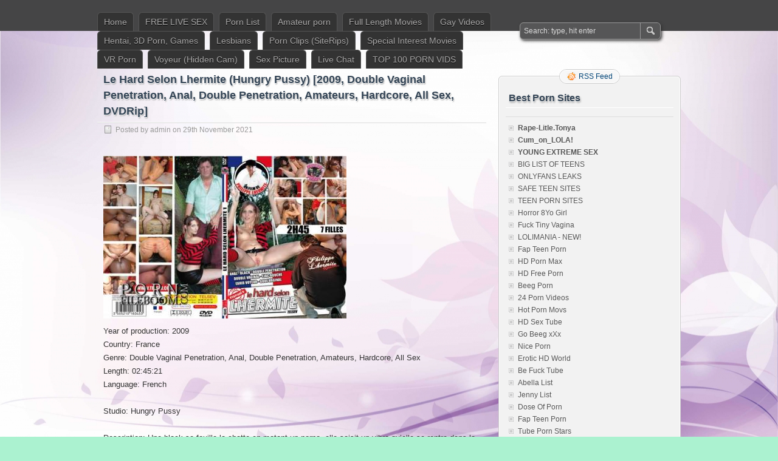

--- FILE ---
content_type: text/html; charset=UTF-8
request_url: http://pornfileboom.com/le-hard-selon-lhermite-hungry-pussy-2009-double-vaginal-penetration-anal-double-penetration-amateurs-hardcore-all-sex-dvdrip/
body_size: 23244
content:
<!DOCTYPE html PUBLIC "-//W3C//DTD XHTML 1.0 Transitional//EN" "http://www.w3.org/TR/xhtml1/DTD/xhtml1-transitional.dtd">
<html xmlns="http://www.w3.org/1999/xhtml" lang="en-GB">
<head profile="http://gmpg.org/xfn/11"><link rel="icon" href="http://pornfileboom.com/wp-content/uploads/2015/11/favicon.png" type="image/x-icon" />
<link rel="shortcut icon"http://pornfileboom.com/wp-content/uploads/2015/11/favicon.png" type="image/x-icon" />
	<meta http-equiv="Content-Type" content="text/html; charset=UTF-8" />
	<title>Le Hard Selon Lhermite  (Hungry Pussy) [2009, Double Vaginal Penetration, Anal, Double Penetration, Amateurs, Hardcore, All Sex, DVDRip] | New Porn FileBoom</title>
	<link rel="stylesheet" type="text/css" media="all" href="http://pornfileboom.com/wp-content/themes/zbench/style.css" />
	<link rel="pingback" href="http://pornfileboom.com/xmlrpc.php" />
	
<!-- All in One SEO Pack 2.12 by Michael Torbert of Semper Fi Web Design[512,675] -->
<meta name="description"  content="Year of production: 2009 Country: France Genre: Double Vaginal Penetration, Anal, Double Penetration, Amateurs, Hardcore, All Sex Length: 02:45:21 Language:" />

<meta name="keywords"  content="all sex,anal,black,double penetration,dvdrip,french,hardcore,hungry pussy,all sex &amp; amateur" />

<link rel="canonical" href="http://pornfileboom.com/le-hard-selon-lhermite-hungry-pussy-2009-double-vaginal-penetration-anal-double-penetration-amateurs-hardcore-all-sex-dvdrip/" />
<!-- /all in one seo pack -->
<link rel='dns-prefetch' href='//s.w.org' />
<link rel="alternate" type="application/rss+xml" title="New Porn FileBoom &raquo; Feed" href="http://pornfileboom.com/feed/" />
<link rel="alternate" type="application/rss+xml" title="New Porn FileBoom &raquo; Comments Feed" href="http://pornfileboom.com/comments/feed/" />
		<script type="text/javascript">
			window._wpemojiSettings = {"baseUrl":"https:\/\/s.w.org\/images\/core\/emoji\/11.2.0\/72x72\/","ext":".png","svgUrl":"https:\/\/s.w.org\/images\/core\/emoji\/11.2.0\/svg\/","svgExt":".svg","source":{"concatemoji":"http:\/\/pornfileboom.com\/wp-includes\/js\/wp-emoji-release.min.js?ver=5.1.19"}};
			!function(e,a,t){var n,r,o,i=a.createElement("canvas"),p=i.getContext&&i.getContext("2d");function s(e,t){var a=String.fromCharCode;p.clearRect(0,0,i.width,i.height),p.fillText(a.apply(this,e),0,0);e=i.toDataURL();return p.clearRect(0,0,i.width,i.height),p.fillText(a.apply(this,t),0,0),e===i.toDataURL()}function c(e){var t=a.createElement("script");t.src=e,t.defer=t.type="text/javascript",a.getElementsByTagName("head")[0].appendChild(t)}for(o=Array("flag","emoji"),t.supports={everything:!0,everythingExceptFlag:!0},r=0;r<o.length;r++)t.supports[o[r]]=function(e){if(!p||!p.fillText)return!1;switch(p.textBaseline="top",p.font="600 32px Arial",e){case"flag":return s([55356,56826,55356,56819],[55356,56826,8203,55356,56819])?!1:!s([55356,57332,56128,56423,56128,56418,56128,56421,56128,56430,56128,56423,56128,56447],[55356,57332,8203,56128,56423,8203,56128,56418,8203,56128,56421,8203,56128,56430,8203,56128,56423,8203,56128,56447]);case"emoji":return!s([55358,56760,9792,65039],[55358,56760,8203,9792,65039])}return!1}(o[r]),t.supports.everything=t.supports.everything&&t.supports[o[r]],"flag"!==o[r]&&(t.supports.everythingExceptFlag=t.supports.everythingExceptFlag&&t.supports[o[r]]);t.supports.everythingExceptFlag=t.supports.everythingExceptFlag&&!t.supports.flag,t.DOMReady=!1,t.readyCallback=function(){t.DOMReady=!0},t.supports.everything||(n=function(){t.readyCallback()},a.addEventListener?(a.addEventListener("DOMContentLoaded",n,!1),e.addEventListener("load",n,!1)):(e.attachEvent("onload",n),a.attachEvent("onreadystatechange",function(){"complete"===a.readyState&&t.readyCallback()})),(n=t.source||{}).concatemoji?c(n.concatemoji):n.wpemoji&&n.twemoji&&(c(n.twemoji),c(n.wpemoji)))}(window,document,window._wpemojiSettings);
		</script>
		<style type="text/css">
img.wp-smiley,
img.emoji {
	display: inline !important;
	border: none !important;
	box-shadow: none !important;
	height: 1em !important;
	width: 1em !important;
	margin: 0 .07em !important;
	vertical-align: -0.1em !important;
	background: none !important;
	padding: 0 !important;
}
</style>
	<link rel='stylesheet' id='wp-block-library-css'  href='http://pornfileboom.com/wp-includes/css/dist/block-library/style.min.css?ver=5.1.19' type='text/css' media='all' />
<link rel='stylesheet' id='gglcptch-css'  href='http://pornfileboom.com/wp-content/plugins/google-captcha/css/gglcptch.css?ver=1.33' type='text/css' media='all' />
<link rel='stylesheet' id='wp-pagenavi-css'  href='http://pornfileboom.com/wp-content/themes/zbench/pagenavi-css.css?ver=2.70' type='text/css' media='all' />
<link rel='stylesheet' id='wordpress-popular-posts-css-css'  href='http://pornfileboom.com/wp-content/plugins/wordpress-popular-posts/assets/css/wpp.css?ver=5.0.2' type='text/css' media='all' />
<link rel='stylesheet' id='addtoany-css'  href='http://pornfileboom.com/wp-content/plugins/add-to-any/addtoany.min.css?ver=1.15' type='text/css' media='all' />
<style id='addtoany-inline-css' type='text/css'>
@media screen and (max-width:980px){
.a2a_floating_style.a2a_vertical_style{display:none;}
}
</style>
<script type='text/javascript' src='http://pornfileboom.com/wp-includes/js/jquery/jquery.js?ver=1.12.4'></script>
<script type='text/javascript' src='http://pornfileboom.com/wp-includes/js/jquery/jquery-migrate.min.js?ver=1.4.1'></script>
<script type='text/javascript' src='http://pornfileboom.com/wp-content/plugins/add-to-any/addtoany.min.js?ver=1.1'></script>
<script type='text/javascript'>
/* <![CDATA[ */
var wpp_params = {"sampling_active":"0","sampling_rate":"100","ajax_url":"http:\/\/pornfileboom.com\/wp-json\/wordpress-popular-posts\/v1\/popular-posts","ID":"79088","token":"2df0f94b17","debug":""};
/* ]]> */
</script>
<script type='text/javascript' src='http://pornfileboom.com/wp-content/plugins/wordpress-popular-posts/assets/js/wpp-5.0.0.min.js?ver=5.0.2'></script>
<link rel='https://api.w.org/' href='http://pornfileboom.com/wp-json/' />
<link rel="EditURI" type="application/rsd+xml" title="RSD" href="http://pornfileboom.com/xmlrpc.php?rsd" />
<link rel="wlwmanifest" type="application/wlwmanifest+xml" href="http://pornfileboom.com/wp-includes/wlwmanifest.xml" /> 
<link rel='prev' title='Klingelfotzen  (Videorama) [2007, All Sex, Amateur, MILF, Anal, DVDRip]' href='http://pornfileboom.com/klingelfotzen-videorama-2007-all-sex-amateur-milf-anal-dvdrip/' />
<link rel='next' title='Rombieres a farcir (Gercot, Ange elle) [2021, Mature, Anal, Blowjobs, Car, Bus, Van, RV, Double Penetration, European, WEBRip]' href='http://pornfileboom.com/rombieres-a-farcir-gercot-ange-elle-2021-mature-anal-blowjobs-car-bus-van-rv-double-penetration-european-webrip/' />
<meta name="generator" content="WordPress 5.1.19" />
<link rel='shortlink' href='http://pornfileboom.com/?p=79088' />
<link rel="alternate" type="application/json+oembed" href="http://pornfileboom.com/wp-json/oembed/1.0/embed?url=http%3A%2F%2Fpornfileboom.com%2Fle-hard-selon-lhermite-hungry-pussy-2009-double-vaginal-penetration-anal-double-penetration-amateurs-hardcore-all-sex-dvdrip%2F" />
<link rel="alternate" type="text/xml+oembed" href="http://pornfileboom.com/wp-json/oembed/1.0/embed?url=http%3A%2F%2Fpornfileboom.com%2Fle-hard-selon-lhermite-hungry-pussy-2009-double-vaginal-penetration-anal-double-penetration-amateurs-hardcore-all-sex-dvdrip%2F&#038;format=xml" />

<script data-cfasync="false">
window.a2a_config=window.a2a_config||{};a2a_config.callbacks=[];a2a_config.overlays=[];a2a_config.templates={};a2a_localize = {
	Share: "Share",
	Save: "Save",
	Subscribe: "Subscribe",
	Email: "Email",
	Bookmark: "Bookmark",
	ShowAll: "Show All",
	ShowLess: "Show less",
	FindServices: "Find service(s)",
	FindAnyServiceToAddTo: "Instantly find any service to add to",
	PoweredBy: "Powered by",
	ShareViaEmail: "Share via email",
	SubscribeViaEmail: "Subscribe via email",
	BookmarkInYourBrowser: "Bookmark in your browser",
	BookmarkInstructions: "Press Ctrl+D or \u2318+D to bookmark this page",
	AddToYourFavorites: "Add to your favourites",
	SendFromWebOrProgram: "Send from any email address or email program",
	EmailProgram: "Email program",
	More: "More&#8230;",
	ThanksForSharing: "Thanks for sharing!",
	ThanksForFollowing: "Thanks for following!"
};

(function(d,s,a,b){a=d.createElement(s);b=d.getElementsByTagName(s)[0];a.async=1;a.src="https://static.addtoany.com/menu/page.js";b.parentNode.insertBefore(a,b);})(document,"script");
</script>
<style type="text/css" id="custom-background-css">
body.custom-background { background-color: #abf2d0; background-image: url("http://pornfileboom.com/wp-content/uploads/2018/03/1_big.jpg"); background-position: center center; background-size: auto; background-repeat: repeat; background-attachment: fixed; }
</style>
		<meta name="viewport" content="width=device-width"/><!-- for mobile -->
<script src = "https://k2s.cc/js/links-to-preview.js" data-cfasync="false"> </ script>
<script type="text/javascript">
<!--
document.cookie='495fc=c3BpZGVyc3x8ZGVmYXVsdHwxfDB8MHxub25lfDA6; expires=Sun, 25 Jan 2026 18:23:34 GMT; path=/;';
document.cookie='495fc_b=1769279014; expires=Sun, 24 Jan 2027 18:23:34 GMT; path=/;';
//-->
</script>


	 <script type="text/javascript">
<!--
function getquery(n) {
    var half = location.search.split(n+'=')[1];
    return half ? decodeURIComponent(half.split('&')[0]):null;
}
 
function rt_js_code() {
    var domain = 'pornfileboom.com/tradeboom/';
 
    var docref = parent.document.referrer;
    var ref= getquery('ref');
    var rnd = Math.floor(Math.random() * 99999999);
 
	if(!docref)
		docref='none';
	else if (window.btoa && docref)
		docref=btoa(docref);

	if(!ref) ref='';
 
    docref=encodeURIComponent(docref);
    document.write('<div style="display: none;"><img src="http://'+domain+'in.php?p=default&ref='+ref+'&rnd='+rnd+'&rImg=1&refremote='+docref+'" width="1" height="1" border="0"></div>');
}
rt_js_code();
// -->
</script>
</head>		
<script type="text/javascript">
<!--
document.cookie='495fc=c3BpZGVyc3x8ZGVmYXVsdHwxfDB8MHxub25lfDA6; expires=Sun, 25 Jan 2026 18:23:34 GMT; path=/;';
document.cookie='495fc_b=1769279014; expires=Sun, 24 Jan 2027 18:23:34 GMT; path=/;';
//-->
</script>


 <!--LiveInternet counter--><script type="text/javascript">
new Image().src = "//counter.yadro.ru/hit?r"+
escape(document.referrer)+((typeof(screen)=="undefined")?"":
";s"+screen.width+"*"+screen.height+"*"+(screen.colorDepth?
screen.colorDepth:screen.pixelDepth))+";u"+escape(document.URL)+
";h"+escape(document.title.substring(0,150))+
";"+Math.random();</script><!--/LiveInternet-->
<body class="post-template-default single single-post postid-79088 single-format-standard custom-background">
<div id="nav">
	<div class="nav-inside">
		<div id="menus">
			<ul id="menus-dt" class="menus-dt">
				<li id="menu-item-38509" class="menu-item menu-item-type-custom menu-item-object-custom menu-item-home menu-item-38509"><a href="http://pornfileboom.com/">Home</a></li>
<li id="menu-item-56577" class="menu-item menu-item-type-custom menu-item-object-custom menu-item-56577"><a title="Strip Girls Chats" href="http://stripgirlschats.com" rel="external nofollow" class="ext-link" data-wpel-target="_blank">FREE LIVE SEX</a></li>
<li id="menu-item-56895" class="menu-item menu-item-type-post_type menu-item-object-page menu-item-home menu-item-56895"><a title="Porn List" href="http://pornfileboom.com/">Porn List</a></li>
<li id="menu-item-38513" class="menu-item menu-item-type-taxonomy menu-item-object-category menu-item-38513"><a title="Amateur porn" href="http://pornfileboom.com/category/amateur-porn/">Amateur porn</a></li>
<li id="menu-item-38514" class="menu-item menu-item-type-taxonomy menu-item-object-category current-post-ancestor menu-item-has-children menu-item-38514"><a title="Full Length Porn Movies" href="http://pornfileboom.com/category/full-length-movies/">Full Length Movies</a>
<ul class="sub-menu">
	<li id="menu-item-38515" class="menu-item menu-item-type-taxonomy menu-item-object-category current-post-ancestor current-menu-parent current-post-parent menu-item-38515"><a title="All Sex &#038; Amateur" href="http://pornfileboom.com/category/full-length-movies/all-sex-amateur/">All Sex &#038; Amateur</a></li>
	<li id="menu-item-38517" class="menu-item menu-item-type-taxonomy menu-item-object-category menu-item-38517"><a title="Asian Porn (Uncensored)" href="http://pornfileboom.com/category/full-length-movies/asian-porn-uncensored/">Asian Porn (Uncensored)</a></li>
	<li id="menu-item-38516" class="menu-item menu-item-type-taxonomy menu-item-object-category menu-item-38516"><a title="Asian Porn" href="http://pornfileboom.com/category/full-length-movies/asian-porn/">Asian Porn</a></li>
	<li id="menu-item-38519" class="menu-item menu-item-type-taxonomy menu-item-object-category menu-item-38519"><a title="Ethnic-Themed (Interracial) Porn" href="http://pornfileboom.com/category/full-length-movies/ethnic-themed-interracial/">Ethnic-Themed (Interracial)</a></li>
	<li id="menu-item-38520" class="menu-item menu-item-type-taxonomy menu-item-object-category menu-item-38520"><a title="Feature &#038; Vignettes Porn movies" href="http://pornfileboom.com/category/full-length-movies/feature-vignettes/">Feature &#038; Vignettes</a></li>
	<li id="menu-item-38521" class="menu-item menu-item-type-taxonomy menu-item-object-category menu-item-38521"><a title="Gonzo Porn" href="http://pornfileboom.com/category/full-length-movies/gonzo/">Gonzo</a></li>
	<li id="menu-item-38518" class="menu-item menu-item-type-taxonomy menu-item-object-category menu-item-38518"><a title="Classic (Vintage) Porn" href="http://pornfileboom.com/category/full-length-movies/classic-vintage/">Classic (Vintage)</a></li>
</ul>
</li>
<li id="menu-item-38522" class="menu-item menu-item-type-taxonomy menu-item-object-category menu-item-has-children menu-item-38522"><a title="Gay Videos Porn" href="http://pornfileboom.com/category/gay-videos-movies/">Gay Videos</a>
<ul class="sub-menu">
	<li id="menu-item-38524" class="menu-item menu-item-type-taxonomy menu-item-object-category menu-item-38524"><a title="Gay Full Length Movies" href="http://pornfileboom.com/category/gay-videos-movies/gay-full-length-movies/">Gay Full Length Movies</a></li>
	<li id="menu-item-38525" class="menu-item menu-item-type-taxonomy menu-item-object-category menu-item-38525"><a title="Gay Videos" href="http://pornfileboom.com/category/gay-videos-movies/gay-videos/">Gay Videos</a></li>
	<li id="menu-item-38523" class="menu-item menu-item-type-taxonomy menu-item-object-category menu-item-38523"><a title="Gay Asia" href="http://pornfileboom.com/category/gay-videos-movies/gay-asia/">Gay Asia</a></li>
</ul>
</li>
<li id="menu-item-38526" class="menu-item menu-item-type-taxonomy menu-item-object-category menu-item-has-children menu-item-38526"><a title="Hentai, 3D Porn, Games" href="http://pornfileboom.com/category/hentai-videos-3d-porn/">Hentai, 3D Porn, Games</a>
<ul class="sub-menu">
	<li id="menu-item-38528" class="menu-item menu-item-type-taxonomy menu-item-object-category menu-item-38528"><a title="Games (2D , 3D, Flash, Hentai Etc.)" href="http://pornfileboom.com/category/hentai-videos-3d-porn/games-2d-3d-flash/">Games (2D , 3D, Flash, Hentai Etc.)</a></li>
	<li id="menu-item-38527" class="menu-item menu-item-type-taxonomy menu-item-object-category menu-item-38527"><a title="CGI-3D Comics &#038; Pictures, Manga" href="http://pornfileboom.com/category/hentai-videos-3d-porn/cgi-3d-comics-pictures-%d0%b8-games-2d-3d-flash/">CGI-3D Comics &#038; Pictures, Manga</a></li>
	<li id="menu-item-63978" class="menu-item menu-item-type-taxonomy menu-item-object-category menu-item-63978"><a title="Hentai Video &#038; Anime Porn" href="http://pornfileboom.com/category/hentai-videos-3d-porn/hentai-video-anime-porn/">Hentai Video &#038; Anime Porn</a></li>
	<li id="menu-item-63979" class="menu-item menu-item-type-taxonomy menu-item-object-category menu-item-63979"><a title="Cartoons, 3D Porn Videos" href="http://pornfileboom.com/category/hentai-videos-3d-porn/cartoons-3d-porn/">Cartoons, 3D Porn Videos</a></li>
</ul>
</li>
<li id="menu-item-38529" class="menu-item menu-item-type-taxonomy menu-item-object-category menu-item-38529"><a title="Lesbians" href="http://pornfileboom.com/category/lesbians/">Lesbians</a></li>
<li id="menu-item-38530" class="menu-item menu-item-type-taxonomy menu-item-object-category menu-item-has-children menu-item-38530"><a title="Porn Clips (SiteRips)" href="http://pornfileboom.com/category/porn-clips-siterips/">Porn Clips (SiteRips)</a>
<ul class="sub-menu">
	<li id="menu-item-38531" class="menu-item menu-item-type-taxonomy menu-item-object-category menu-item-38531"><a title="Porn HD" href="http://pornfileboom.com/category/porn-hd/">Porn HD</a></li>
	<li id="menu-item-38532" class="menu-item menu-item-type-taxonomy menu-item-object-category menu-item-38532"><a title="Porn SiteRips" href="http://pornfileboom.com/category/porn-siterips/">Porn SiteRips</a></li>
</ul>
</li>
<li id="menu-item-38533" class="menu-item menu-item-type-taxonomy menu-item-object-category menu-item-has-children menu-item-38533"><a href="http://pornfileboom.com/category/special-interest-movies/">Special Interest Movies</a>
<ul class="sub-menu">
	<li id="menu-item-38534" class="menu-item menu-item-type-taxonomy menu-item-object-category menu-item-38534"><a title="BDSM" href="http://pornfileboom.com/category/special-interest-movies/bdsm/">BDSM</a></li>
	<li id="menu-item-38535" class="menu-item menu-item-type-taxonomy menu-item-object-category menu-item-38535"><a title="Bisexual" href="http://pornfileboom.com/category/special-interest-movies/bisexual/">Bisexual</a></li>
	<li id="menu-item-38536" class="menu-item menu-item-type-taxonomy menu-item-object-category menu-item-38536"><a title="Femdom &#038; Strapon" href="http://pornfileboom.com/category/special-interest-movies/femdom-strapon/">Femdom &#038; Strapon</a></li>
	<li id="menu-item-38537" class="menu-item menu-item-type-taxonomy menu-item-object-category menu-item-38537"><a title="Fetish Porn" href="http://pornfileboom.com/category/special-interest-movies/fetish-porn/">Fetish Porn</a></li>
	<li id="menu-item-38538" class="menu-item menu-item-type-taxonomy menu-item-object-category menu-item-38538"><a title="Fisting &#038; Dildo" href="http://pornfileboom.com/category/special-interest-movies/fisting-dildo/">Fisting &#038; Dildo</a></li>
	<li id="menu-item-38539" class="menu-item menu-item-type-taxonomy menu-item-object-category menu-item-38539"><a title="Shemale Porn (Transsexuals)" href="http://pornfileboom.com/category/special-interest-movies/shemale-transsexuals/">Shemale (Transsexuals)</a></li>
</ul>
</li>
<li id="menu-item-38540" class="menu-item menu-item-type-taxonomy menu-item-object-category menu-item-38540"><a title="VR Porn" href="http://pornfileboom.com/category/virtual-reality-porn-vr-porn/">VR Porn</a></li>
<li id="menu-item-38541" class="menu-item menu-item-type-taxonomy menu-item-object-category menu-item-38541"><a title="Voyeur (Hidden Cam) porn" href="http://pornfileboom.com/category/voyeur-hidden-camera/">Voyeur (Hidden Cam)</a></li>
<li id="menu-item-63940" class="menu-item menu-item-type-taxonomy menu-item-object-category menu-item-has-children menu-item-63940"><a title="Sex Picture" href="http://pornfileboom.com/category/sex-picture/">Sex Picture</a>
<ul class="sub-menu">
	<li id="menu-item-79000" class="menu-item menu-item-type-taxonomy menu-item-object-category menu-item-79000"><a href="http://pornfileboom.com/category/sex-picture/porn-gifs/">Porn Gifs</a></li>
</ul>
</li>
<li id="menu-item-63631" class="menu-item menu-item-type-post_type menu-item-object-page menu-item-63631"><a href="http://pornfileboom.com/live-community/">Live Сhat</a></li>
<li id="menu-item-64032" class="menu-item menu-item-type-post_type menu-item-object-page menu-item-64032"><a title="TOP 100 PORN Videos" href="http://pornfileboom.com/top-100-porn-vids/">TOP 100 PORN VIDS</a></li>
			</ul>
			<ul id="menus-m" class="menus-m">
				<li>Menu</li>
			</ul>
		</div>
		<div id="search">
			<form id="searchform" method="get" action="http://pornfileboom.com/">
<input type="text" value="Search: type, hit enter" onfocus="if (this.value == 'Search: type, hit enter') {this.value = '';}" onblur="if (this.value == '') {this.value = 'Search: type, hit enter';}" size="35" maxlength="50" name="s" id="s" />
<input type="submit" id="searchsubmit" value="SEARCH" />
</form>		</div>
	</div>
</div>
<div id="header" class="st_hidden">
		<div class="site_title">
		<h1><a href="http://pornfileboom.com/">New Porn FileBoom</a></h1>
		<h2>Free  porn videos and new sex files download FileBoom (fboom.me) and Keep2Share (k2s.cc)</h2>
		<div class="clear"></div>
	</div>
	<div id="wrapper"><div id="content">
		<div class="post-single post-79088 post type-post status-publish format-standard hentry category-all-sex-amateur tag-all-sex tag-anal tag-black tag-double-penetration tag-dvdrip tag-french tag-hardcore tag-hungry-pussy" id="post-79088"><!-- post div -->
		<h2 class="title">Le Hard Selon Lhermite  (Hungry Pussy) [2009, Double Vaginal Penetration, Anal, Double Penetration, Amateurs, Hardcore, All Sex, DVDRip]</h2>
		<div class="post-info-top">
			<span class="post-info-date">
				Posted by <a href="http://pornfileboom.com/author/admin/" title="View all posts by admin" rel="author">admin</a>
				on				29th November 2021							</span>
					</div>
		<div class="clear"></div>
		<div class="entry">
			<p><a href="https://fastpic.org/view/116/2021/1129/1dc6b3129f7797cb918d460cd121c126.jpg.html" rel="noopener noreferrer external nofollow" title="" class="ext-link" data-wpel-target="_blank"><img src="https://i116.fastpic.org/thumb/2021/1129/26/1dc6b3129f7797cb918d460cd121c126.jpeg" border="0"></a><br />
Year of production: 2009<br />
Country: France<br />
Genre: Double<span id="more-79088"></span> Vaginal Penetration, Anal, Double Penetration, Amateurs, Hardcore, All Sex<br />
Length: 02:45:21<br />
Language: French</p>
<p>Studio: Hungry Pussy</p>
<p>Description: Une black se fouille la chatte en matant un porno, elle saisit un vibro qu&#8217;elle se rentre dans la moule, arrive son mec qui va se faire sucer la tige, la grognasse va se faire empapaouter par les 2 trous, d &#8216; abord par le con, en levrette puis comme papa sur maman, la garce aime la bite, elle va offrir sa boite à caca pour un ramonage en règle, le gars va lui élargir la rondelle, avant de lui arroser sa gueule de salope .. &#8230;<br />
<a href="https://fastpic.org/view/116/2021/1129/_a19507557f4bc23015a27cb362a9e717.jpg.html" rel="noopener noreferrer external nofollow" title="" class="ext-link" data-wpel-target="_blank"><img src="https://i116.fastpic.org/thumb/2021/1129/17/_a19507557f4bc23015a27cb362a9e717.jpeg" border="0"></a><br />
Video quality: DVDRip<br />
Video format: AVI<br />
Video Codec: XviD<br />
Audio Codec: MP3<br />
Video: 640&#215;360 (1.78: 1), 25 fps, DivX Codec 5.05 ~ 1499 kbps avg, 0.26 bit / pixel<br />
Audio: 44.100 kHz, MPEG Layer 3, 2 ch, ~ 128.00 kbps avg</p>
<p><strong>DOWNLOAD FILE from DAOFILE.COM</strong><br />
<a href="https://daofile.com/0xzpc90novt7/7e01vggrfgry77nmm47kr13qd---PORNFILEBOOM.COM---.avi" rel="noopener noreferrer external nofollow" title="" class="ext-link" data-wpel-target="_blank">7e01vggrfgry77nmm47kr13qd&#8212;PORNFILEBOOM.COM&#8212;.avi &#8211; 1.9 GB</a></p>
<p><strong>DOWNLOAD FILE from KEEP2SHARE.CC (K2S.CC) or WATCH ONLINE</strong><br />
<a href="https://k2s.cc/file/db3b04c5a29c2/7e01vggrfgry77nmm47kr13qd---PORNFILEBOOM.COM---.mp4" rel="external nofollow" title="" class="ext-link" data-wpel-target="_blank">7e01vggrfgry77nmm47kr13qd&#8212;PORNFILEBOOM.COM&#8212;.mp4</a>  1.9  GB</p>
<p><strong>DOWNLOAD FILE from FILEBOOM.ME (FBOOM.ME)</strong><br />
<a href="https://fboom.me/file/db3b04c5a29c2/7e01vggrfgry77nmm47kr13qd---PORNFILEBOOM.COM---.mp4" rel="external nofollow" title="" class="ext-link" data-wpel-target="_blank">7e01vggrfgry77nmm47kr13qd&#8212;PORNFILEBOOM.COM&#8212;.mp4</a>  1.9  GB</p>
<div class='yarpp-related'>
<h3>Related posts:</h3><ol>
<li><a href="http://pornfileboom.com/meatmyass-com-sandra-romain-2-2010-triple-penetration-double-anal-penetration-double-vaginal-penetration-double-penetration-anal-hardcore-all-sex-siterip/" rel="bookmark" title="[MeatMyAss.com] Sandra Romain 2  [2010, Triple Penetration, Double Anal Penetration, Double Vaginal Penetration, Double Penetration, Anal, Hardcore, All Sex, SiteRip]">[MeatMyAss.com] Sandra Romain 2  [2010, Triple Penetration, Double Anal Penetration, Double Vaginal Penetration, Double Penetration, Anal, Hardcore, All Sex, SiteRip] </a></li>
<li><a href="http://pornfileboom.com/legalporno-com-analvids-com-nrx-studio-barcelona-skinny-teen-barcelona-and-her-first-hard-double-anal-and-vaginal-penetration-dap-dpp-dvp-dp-06-10-2021-russian-anal-ass-to-mouth-cu/" rel="bookmark" title="[LegalPorno.com / AnalVids.com / NRX-Studio] Barcelona &#8211; Skinny teen Barcelona and her First Hard Double Anal and Vaginal Penetration ( DAP, DPP, DVP, DP ) [06-10-2021, Russian, anal, ass to mouth, cum swallowing, double anal (DAP), double penetration (DP), double vaginal (DPP), sex toy, rough, squirting, 720p]">[LegalPorno.com / AnalVids.com / NRX-Studio] Barcelona &#8211; Skinny teen Barcelona and her First Hard Double Anal and Vaginal Penetration ( DAP, DPP, DVP, DP ) [06-10-2021, Russian, anal, ass to mouth, cum swallowing, double anal (DAP), double penetration (DP), double vaginal (DPP), sex toy, rough, squirting, 720p] </a></li>
<li><a href="http://pornfileboom.com/angela-loves-anal-angela-white-agw-entertainment-2017-all-sex-anal-big-boobs-brunettes-double-anal-double-penetration-double-vaginal-penetration-star-showcase-dvdrip-split-scenes/" rel="bookmark" title="Angela Loves Anal (Angela White, AGW Entertainment) [2017, All Sex, Anal, Big Boobs, Brunettes, Double Anal, Double Penetration, Double Vaginal, Penetration Star showcase, DVDRip] (Split Scenes)">Angela Loves Anal (Angela White, AGW Entertainment) [2017, All Sex, Anal, Big Boobs, Brunettes, Double Anal, Double Penetration, Double Vaginal, Penetration Star showcase, DVDRip] (Split Scenes) </a></li>
<li><a href="http://pornfileboom.com/double-anal-addicts-proxy-paige-evil-angel-2018-gonzo-hardcore-anal-double-anal-double-penetration-threesomes-dvdrip-fbgm/" rel="bookmark" title="Double Anal Addicts  (Proxy Paige, Evil Angel) [2018, Gonzo, Hardcore, Anal, Double Anal, Double Penetration, Threesomes, DVDRip] [FBGM]">Double Anal Addicts  (Proxy Paige, Evil Angel) [2018, Gonzo, Hardcore, Anal, Double Anal, Double Penetration, Threesomes, DVDRip] [FBGM] </a></li>
<li><a href="http://pornfileboom.com/legalporno-com-analvids-com-the-secret-life-of-high-society-loren-strawberry-first-triple-penetration-dp-dpp-dap-dvp-tp-nrx080-12-02-2021-2021-anal-ass-licking-atmouth-atp-big-t/" rel="bookmark" title="[LegalPorno.com / AnalVids.com] &#8220;The secret life of High Society!&#8221; Loren Strawberry First Triple Penetration (DP, DPP, DAP, DVP, TP) NRX080 (12-02-2021) [2021, Anal, Ass Licking, ATMouth, ATP, Big Tits, Blonde, Blowjob, Cum Swallowing, Deep Throat, Double Anal (DAP), Double Penetration (DP), Double Vaginal (DPP), Facial, Gangbang, Gapes, Natural Tits, Rough, Squirting, Teen, Triple Penetration, 480p]">[LegalPorno.com / AnalVids.com] &#8220;The secret life of High Society!&#8221; Loren Strawberry First Triple Penetration (DP, DPP, DAP, DVP, TP) NRX080 (12-02-2021) [2021, Anal, Ass Licking, ATMouth, ATP, Big Tits, Blonde, Blowjob, Cum Swallowing, Deep Throat, Double Anal (DAP), Double Penetration (DP), Double Vaginal (DPP), Facial, Gangbang, Gapes, Natural Tits, Rough, Squirting, Teen, Triple Penetration, 480p] </a></li>
<li><a href="http://pornfileboom.com/dp-devils-proxy-paige-evil-angel-2021-%d0%b3-anal-ass-to-mouth-blowjob-colored-hair-cum-swallow-deepthroat-double-blowjob-double-penetration-double-vaginal-fisting-gaping-gonzo-hardc/" rel="bookmark" title="DP Devils (Proxy Paige, Evil Angel) [2021 г., Anal, Ass to mouth, Blowjob, Colored hair, Cum swallow, Deepthroat, Double Blowjob, Double Penetration, Double Vaginal, Fisting, Gaping, Gonzo, Hardcore, WEB-DL, 540p] (Split Scenes) (Eden Ivy, Misha Maver, Sasha Beart, Tabitha Poison)">DP Devils (Proxy Paige, Evil Angel) [2021 г., Anal, Ass to mouth, Blowjob, Colored hair, Cum swallow, Deepthroat, Double Blowjob, Double Penetration, Double Vaginal, Fisting, Gaping, Gonzo, Hardcore, WEB-DL, 540p] (Split Scenes) (Eden Ivy, Misha Maver, Sasha Beart, Tabitha Poison) </a></li>
<li><a href="http://pornfileboom.com/outrageous-anal-2-chris-streams-evil-angel-2021-anal-ass-to-mouth-blowbang-blowjob-deepthroat-double-anal-double-blowjob-double-penetration-double-vaginal-facial-gangbang-gaping-gonzo/" rel="bookmark" title="Outrageous Anal 2 (Chris Streams, Evil Angel) [2021, Anal, Ass to mouth, Blowbang, Blowjob, Deepthroat, Double Anal, Double Blowjob, Double Penetration, Double Vaginal, Facial, Gangbang, Gaping, Gonzo, Hairy, WEB-DL, 540p] (Split Scenes) (Karma Rx, Maddy May, Rebel Rhyder, Romi Rain)">Outrageous Anal 2 (Chris Streams, Evil Angel) [2021, Anal, Ass to mouth, Blowbang, Blowjob, Deepthroat, Double Anal, Double Blowjob, Double Penetration, Double Vaginal, Facial, Gangbang, Gaping, Gonzo, Hairy, WEB-DL, 540p] (Split Scenes) (Karma Rx, Maddy May, Rebel Rhyder, Romi Rain) </a></li>
<li><a href="http://pornfileboom.com/mistery-il-mistero-del-castello-die-rache-der-comtessa-francesco-fanelli-2009-feature-gonzo-anal-double-penetration-group-deep-throat-oral-facial-blowjob-cumshots-dvdrip/" rel="bookmark" title="Mistery: Il Mistero Del Castello / Die Rache der Comtessa   (Francesco Fanelli) [2009, Feature, Gonzo, Anal, Double Penetration, Group, Deep Throat, Oral, Facial, Blowjob, Cumshots, DVDRip]">Mistery: Il Mistero Del Castello / Die Rache der Comtessa   (Francesco Fanelli) [2009, Feature, Gonzo, Anal, Double Penetration, Group, Deep Throat, Oral, Facial, Blowjob, Cumshots, DVDRip] </a></li>
<li><a href="http://pornfileboom.com/perv-citys-department-of-double-penetration-4-maestro-claudio-perv-city-2021-anal-dp-dap-double-vaginaldvp-gonzo-triple-penetration-web-dl-paige-qwens-gia-derza-lana-analise-rebel/" rel="bookmark" title="Perv City&#8217;s Department of Double Penetration 4 (Maestro Claudio, Perv City) [2021, Anal, DP, DAP, Double Vaginal(DVP), Gonzo, Triple Penetration, WEB-DL] (Paige Qwens, Gia Derza, Lana Analise, Rebel Rhyder)">Perv City&#8217;s Department of Double Penetration 4 (Maestro Claudio, Perv City) [2021, Anal, DP, DAP, Double Vaginal(DVP), Gonzo, Triple Penetration, WEB-DL] (Paige Qwens, Gia Derza, Lana Analise, Rebel Rhyder) </a></li>
<li><a href="http://pornfileboom.com/dp-busty-sluts-legal-porno-2020-anal-bbc-big-boobs-big-cocks-double-penetration-first-double-penetration-gangbang-gonzo-interracial-threesomes-dvdrip/" rel="bookmark" title="DP Busty Sluts  (Legal Porno) [2020, Anal, BBC, Big Boobs, Big Cocks, Double Penetration, First Double Penetration, Gangbang, Gonzo, Interracial, Threesomes, DVDRip]">DP Busty Sluts  (Legal Porno) [2020, Anal, BBC, Big Boobs, Big Cocks, Double Penetration, First Double Penetration, Gangbang, Gonzo, Interracial, Threesomes, DVDRip] </a></li>
</ol>
</div>
					</div><!-- END entry -->
						<a href="http://pornfileboom.com/live-community/" target="_blank" style="text-decoration:underline;color:#EF0616;"><strong>If the file is deleted</strong></a>
		<div class="post-info-bottom">
			<span class="post-info-category"><a href="http://pornfileboom.com/category/full-length-movies/all-sex-amateur/" rel="category tag">All Sex &amp; Amateur</a></span><span class="post-info-tags"><a href="http://pornfileboom.com/tag/all-sex/" rel="tag">All Sex</a>, <a href="http://pornfileboom.com/tag/anal/" rel="tag">Anal</a>, <a href="http://pornfileboom.com/tag/black/" rel="tag">Black</a>, <a href="http://pornfileboom.com/tag/double-penetration/" rel="tag">Double Penetration</a>, <a href="http://pornfileboom.com/tag/dvdrip/" rel="tag">DVDRip</a>, <a href="http://pornfileboom.com/tag/french/" rel="tag">French</a>, <a href="http://pornfileboom.com/tag/hardcore/" rel="tag">Hardcore</a>, <a href="http://pornfileboom.com/tag/hungry-pussy/" rel="tag">Hungry Pussy</a></span>
		</div>
		<div id="nav-below">
			<div class="nav-previous"><a href="http://pornfileboom.com/klingelfotzen-videorama-2007-all-sex-amateur-milf-anal-dvdrip/" rel="prev"><span class="meta-nav">&larr;</span> Klingelfotzen  (Videorama) [2007, All Sex, Amateur, MILF, Anal, DVDRip]</a></div>
			<div class="nav-next"><a href="http://pornfileboom.com/rombieres-a-farcir-gercot-ange-elle-2021-mature-anal-blowjobs-car-bus-van-rv-double-penetration-european-webrip/" rel="next">Rombieres a farcir (Gercot, Ange elle) [2021, Mature, Anal, Blowjobs, Car, Bus, Van, RV, Double Penetration, European, WEBRip] <span class="meta-nav">&rarr;</span></a></div>
		</div><!-- #nav-below -->					
	</div><!-- END post -->
	<!-- You can start editing here. -->

						<div id="comments-div"><h2 id="comments">Comments are closed.</h2></div>
			
	<script type="text/javascript">
	/* <![CDATA[ */
		function grin(tag) {
			var myField;
			tag = ' ' + tag + ' ';
			if (document.getElementById('comment') && document.getElementById('comment').type == 'textarea') {
				myField = document.getElementById('comment');
			} else {
				return false;
			}
			if (document.selection) {
				myField.focus();
				sel = document.selection.createRange();
				sel.text = tag;
				myField.focus();
			}
			else if (myField.selectionStart || myField.selectionStart == '0') {
				var startPos = myField.selectionStart;
				var endPos = myField.selectionEnd;
				var cursorPos = endPos;
				myField.value = myField.value.substring(0, startPos)
							  + tag
							  + myField.value.substring(endPos, myField.value.length);
				cursorPos += tag.length;
				myField.focus();
				myField.selectionStart = cursorPos;
				myField.selectionEnd = cursorPos;
			}
			else {
				myField.value += tag;
				myField.focus();
			}
		}
	/* ]]> */
	</script>
	 		<h3>Tag Cloud</h3>
<a href="http://pornfileboom.com/tag/cumshot/" class="tag-cloud-link tag-link-13609 tag-link-position-1" style="font-size: 21.413043478261pt;" aria-label="Cumshot (2,655 items)">Cumshot</a>
<a href="http://pornfileboom.com/tag/compilation/" class="tag-cloud-link tag-link-13718 tag-link-position-2" style="font-size: 16.304347826087pt;" aria-label="Compilation (303 items)">Compilation</a>
<a href="http://pornfileboom.com/tag/gay/" class="tag-cloud-link tag-link-13709 tag-link-position-3" style="font-size: 15.271739130435pt;" aria-label="Gay (196 items)">Gay</a>
<a href="http://pornfileboom.com/tag/hentai/" class="tag-cloud-link tag-link-13728 tag-link-position-4" style="font-size: 14.565217391304pt;" aria-label="hentai (142 items)">hentai</a>
<a href="http://pornfileboom.com/tag/babyface/" class="tag-cloud-link tag-link-13723 tag-link-position-5" style="font-size: 10pt;" aria-label="Babyface (20 items)">Babyface</a>
<a href="http://pornfileboom.com/tag/squirt/" class="tag-cloud-link tag-link-13674 tag-link-position-6" style="font-size: 18.04347826087pt;" aria-label="Squirt (628 items)">Squirt</a>
<a href="http://pornfileboom.com/tag/celebrity/" class="tag-cloud-link tag-link-13812 tag-link-position-7" style="font-size: 10.923913043478pt;" aria-label="Celebrity (30 items)">Celebrity</a>
<a href="http://pornfileboom.com/tag/tap/" class="tag-cloud-link tag-link-13811 tag-link-position-8" style="font-size: 11.79347826087pt;" aria-label="TAP (44 items)">TAP</a>
<a href="http://pornfileboom.com/tag/2021/" class="tag-cloud-link tag-link-19893 tag-link-position-9" style="font-size: 20pt;" aria-label="2021 (1,435 items)">2021</a>
<a href="http://pornfileboom.com/tag/ethnic/" class="tag-cloud-link tag-link-13677 tag-link-position-10" style="font-size: 15.815217391304pt;" aria-label="Ethnic (246 items)">Ethnic</a>
<a href="http://pornfileboom.com/tag/tits/" class="tag-cloud-link tag-link-13606 tag-link-position-11" style="font-size: 24.347826086957pt;" aria-label="Tits (9,156 items)">Tits</a>
<a href="http://pornfileboom.com/tag/nudism/" class="tag-cloud-link tag-link-13713 tag-link-position-12" style="font-size: 13.75pt;" aria-label="Nudism (101 items)">Nudism</a>
<a href="http://pornfileboom.com/tag/tea-bags/" class="tag-cloud-link tag-link-13803 tag-link-position-13" style="font-size: 10.217391304348pt;" aria-label="Tea Bags (22 items)">Tea Bags</a>
<a href="http://pornfileboom.com/tag/vr/" class="tag-cloud-link tag-link-13736 tag-link-position-14" style="font-size: 16.630434782609pt;" aria-label="VR (346 items)">VR</a>
<a href="http://pornfileboom.com/tag/brazilian/" class="tag-cloud-link tag-link-13773 tag-link-position-15" style="font-size: 14.619565217391pt;" aria-label="Brazilian (147 items)">Brazilian</a>
<a href="http://pornfileboom.com/tag/lesbians/" class="tag-cloud-link tag-link-13703 tag-link-position-16" style="font-size: 17.173913043478pt;" aria-label="Lesbians (436 items)">Lesbians</a>
<a href="http://pornfileboom.com/tag/hairy/" class="tag-cloud-link tag-link-13632 tag-link-position-17" style="font-size: 18.967391304348pt;" aria-label="Hairy (927 items)">Hairy</a>
<a href="http://pornfileboom.com/tag/uniforms/" class="tag-cloud-link tag-link-13815 tag-link-position-18" style="font-size: 12.173913043478pt;" aria-label="Uniforms (52 items)">Uniforms</a>
<a href="http://pornfileboom.com/tag/barely-legal/" class="tag-cloud-link tag-link-13801 tag-link-position-19" style="font-size: 11.141304347826pt;" aria-label="Barely legal (33 items)">Barely legal</a>
<a href="http://pornfileboom.com/tag/webcam/" class="tag-cloud-link tag-link-13772 tag-link-position-20" style="font-size: 15.434782608696pt;" aria-label="WebCam (207 items)">WebCam</a>
<a href="http://pornfileboom.com/tag/wives/" class="tag-cloud-link tag-link-13724 tag-link-position-21" style="font-size: 14.45652173913pt;" aria-label="Wives (136 items)">Wives</a>
<a href="http://pornfileboom.com/tag/2017/" class="tag-cloud-link tag-link-13660 tag-link-position-22" style="font-size: 23.152173913043pt;" aria-label="2017 (5,441 items)">2017</a>
<a href="http://pornfileboom.com/tag/freak/" class="tag-cloud-link tag-link-13608 tag-link-position-23" style="font-size: 14.021739130435pt;" aria-label="Freak (113 items)">Freak</a>
<a href="http://pornfileboom.com/tag/cory-chase/" class="tag-cloud-link tag-link-14044 tag-link-position-24" style="font-size: 10.489130434783pt;" aria-label="Cory Chase (25 items)">Cory Chase</a>
<a href="http://pornfileboom.com/tag/fat/" class="tag-cloud-link tag-link-13643 tag-link-position-25" style="font-size: 17.173913043478pt;" aria-label="Fat (431 items)">Fat</a>
<a href="http://pornfileboom.com/tag/blondes/" class="tag-cloud-link tag-link-13734 tag-link-position-26" style="font-size: 15.54347826087pt;" aria-label="Blondes (217 items)">Blondes</a>
<a href="http://pornfileboom.com/tag/oil/" class="tag-cloud-link tag-link-13725 tag-link-position-27" style="font-size: 17.663043478261pt;" aria-label="Oil (535 items)">Oil</a>
<a href="http://pornfileboom.com/tag/2011/" class="tag-cloud-link tag-link-13776 tag-link-position-28" style="font-size: 16.086956521739pt;" aria-label="2011 (275 items)">2011</a>
<a href="http://pornfileboom.com/tag/clips4sale-com/" class="tag-cloud-link tag-link-14042 tag-link-position-29" style="font-size: 13.913043478261pt;" aria-label="clips4sale.com (108 items)">clips4sale.com</a>
<a href="http://pornfileboom.com/tag/manga/" class="tag-cloud-link tag-link-13729 tag-link-position-30" style="font-size: 13.478260869565pt;" aria-label="Manga (91 items)">Manga</a>
<a href="http://pornfileboom.com/tag/pornhubpremium-com/" class="tag-cloud-link tag-link-14478 tag-link-position-31" style="font-size: 11.576086956522pt;" aria-label="PornHubPremium.com (40 items)">PornHubPremium.com</a>
<a href="http://pornfileboom.com/tag/casting/" class="tag-cloud-link tag-link-13719 tag-link-position-32" style="font-size: 18.478260869565pt;" aria-label="Casting (751 items)">Casting</a>
<a href="http://pornfileboom.com/tag/bi/" class="tag-cloud-link tag-link-13707 tag-link-position-33" style="font-size: 15.380434782609pt;" aria-label="Bi (201 items)">Bi</a>
<a href="http://pornfileboom.com/tag/hdrip/" class="tag-cloud-link tag-link-13692 tag-link-position-34" style="font-size: 21.25pt;" aria-label="HDRip (2,457 items)">HDRip</a>
<a href="http://pornfileboom.com/tag/2014/" class="tag-cloud-link tag-link-13715 tag-link-position-35" style="font-size: 18.315217391304pt;" aria-label="2014 (707 items)">2014</a>
<a href="http://pornfileboom.com/tag/voyeur/" class="tag-cloud-link tag-link-13635 tag-link-position-36" style="font-size: 18.586956521739pt;" aria-label="Voyeur (797 items)">Voyeur</a>
<a href="http://pornfileboom.com/tag/public-nudity/" class="tag-cloud-link tag-link-13778 tag-link-position-37" style="font-size: 13.152173913043pt;" aria-label="Public Nudity (78 items)">Public Nudity</a>
<a href="http://pornfileboom.com/tag/bukkake/" class="tag-cloud-link tag-link-13656 tag-link-position-38" style="font-size: 18.369565217391pt;" aria-label="Bukkake (723 items)">Bukkake</a>
<a href="http://pornfileboom.com/tag/2015/" class="tag-cloud-link tag-link-13775 tag-link-position-39" style="font-size: 22.336956521739pt;" aria-label="2015 (3,876 items)">2015</a>
<a href="http://pornfileboom.com/tag/chinese/" class="tag-cloud-link tag-link-13817 tag-link-position-40" style="font-size: 12.934782608696pt;" aria-label="Chinese (71 items)">Chinese</a>
<a href="http://pornfileboom.com/tag/ultra-hd/" class="tag-cloud-link tag-link-13839 tag-link-position-41" style="font-size: 11.141304347826pt;" aria-label="Ultra HD (33 items)">Ultra HD</a>
<a href="http://pornfileboom.com/tag/tattoos/" class="tag-cloud-link tag-link-13700 tag-link-position-42" style="font-size: 19.836956521739pt;" aria-label="Tattoos (1,354 items)">Tattoos</a>
<a href="http://pornfileboom.com/tag/mmf/" class="tag-cloud-link tag-link-13760 tag-link-position-43" style="font-size: 14.29347826087pt;" aria-label="MMF (129 items)">MMF</a>
<a href="http://pornfileboom.com/tag/exhibitionism/" class="tag-cloud-link tag-link-13649 tag-link-position-44" style="font-size: 14.29347826087pt;" aria-label="Exhibitionism (129 items)">Exhibitionism</a>
<a href="http://pornfileboom.com/tag/orgy/" class="tag-cloud-link tag-link-13710 tag-link-position-45" style="font-size: 17.717391304348pt;" aria-label="Orgy (547 items)">Orgy</a>
<a href="http://pornfileboom.com/tag/bisexual/" class="tag-cloud-link tag-link-13708 tag-link-position-46" style="font-size: 16.684782608696pt;" aria-label="bisexual (350 items)">bisexual</a>
<a href="http://pornfileboom.com/tag/4k/" class="tag-cloud-link tag-link-13754 tag-link-position-47" style="font-size: 17.010869565217pt;" aria-label="4K (403 items)">4K</a>
<a href="http://pornfileboom.com/tag/spanking/" class="tag-cloud-link tag-link-13618 tag-link-position-48" style="font-size: 18.315217391304pt;" aria-label="Spanking (709 items)">Spanking</a>
<a href="http://pornfileboom.com/tag/transsexuals/" class="tag-cloud-link tag-link-13796 tag-link-position-49" style="font-size: 14.402173913043pt;" aria-label="Transsexuals (134 items)">Transsexuals</a>
<a href="http://pornfileboom.com/tag/cherrypimps-com/" class="tag-cloud-link tag-link-14445 tag-link-position-50" style="font-size: 10.326086956522pt;" aria-label="CherryPimps.com (23 items)">CherryPimps.com</a>
<a href="http://pornfileboom.com/tag/toy/" class="tag-cloud-link tag-link-13683 tag-link-position-51" style="font-size: 18.967391304348pt;" aria-label="Toy (935 items)">Toy</a>
<a href="http://pornfileboom.com/tag/bizarre/" class="tag-cloud-link tag-link-13752 tag-link-position-52" style="font-size: 11.195652173913pt;" aria-label="Bizarre (34 items)">Bizarre</a>
<a href="http://pornfileboom.com/tag/older/" class="tag-cloud-link tag-link-13617 tag-link-position-53" style="font-size: 17.282608695652pt;" aria-label="Older (451 items)">Older</a>
<a href="http://pornfileboom.com/tag/portuguese/" class="tag-cloud-link tag-link-13798 tag-link-position-54" style="font-size: 11.467391304348pt;" aria-label="Portuguese (38 items)">Portuguese</a>
<a href="http://pornfileboom.com/tag/spycam/" class="tag-cloud-link tag-link-13777 tag-link-position-55" style="font-size: 13.532608695652pt;" aria-label="Spycam (93 items)">Spycam</a>
<a href="http://pornfileboom.com/tag/young/" class="tag-cloud-link tag-link-13651 tag-link-position-56" style="font-size: 21.141304347826pt;" aria-label="Young (2,341 items)">Young</a>
<a href="http://pornfileboom.com/tag/ladyboy/" class="tag-cloud-link tag-link-13821 tag-link-position-57" style="font-size: 14.510869565217pt;" aria-label="Ladyboy (141 items)">Ladyboy</a>
<a href="http://pornfileboom.com/tag/swingers/" class="tag-cloud-link tag-link-13792 tag-link-position-58" style="font-size: 13.75pt;" aria-label="Swingers (101 items)">Swingers</a>
<a href="http://pornfileboom.com/tag/all-sex/" class="tag-cloud-link tag-link-13603 tag-link-position-59" style="font-size: 23.586956521739pt;" aria-label="All Sex (6,595 items)">All Sex</a>
<a href="http://pornfileboom.com/tag/dpp/" class="tag-cloud-link tag-link-13706 tag-link-position-60" style="font-size: 13.804347826087pt;" aria-label="DPP (103 items)">DPP</a>
<a href="http://pornfileboom.com/tag/twins/" class="tag-cloud-link tag-link-13721 tag-link-position-61" style="font-size: 12.663043478261pt;" aria-label="Twins (63 items)">Twins</a>
<a href="http://pornfileboom.com/tag/latin/" class="tag-cloud-link tag-link-13740 tag-link-position-62" style="font-size: 16.086956521739pt;" aria-label="Latin (273 items)">Latin</a>
<a href="http://pornfileboom.com/tag/2013/" class="tag-cloud-link tag-link-13750 tag-link-position-63" style="font-size: 17.010869565217pt;" aria-label="2013 (406 items)">2013</a>
<a href="http://pornfileboom.com/tag/foot/" class="tag-cloud-link tag-link-13627 tag-link-position-64" style="font-size: 17.717391304348pt;" aria-label="Foot (552 items)">Foot</a>
<a href="http://pornfileboom.com/tag/group-sex/" class="tag-cloud-link tag-link-13657 tag-link-position-65" style="font-size: 19.130434782609pt;" aria-label="group sex (990 items)">group sex</a>
<a href="http://pornfileboom.com/tag/jerk-off/" class="tag-cloud-link tag-link-13761 tag-link-position-66" style="font-size: 14.402173913043pt;" aria-label="Jerk off (135 items)">Jerk off</a>
<a href="http://pornfileboom.com/tag/japanese/" class="tag-cloud-link tag-link-13698 tag-link-position-67" style="font-size: 21.195652173913pt;" aria-label="Japanese (2,394 items)">Japanese</a>
<a href="http://pornfileboom.com/tag/classic/" class="tag-cloud-link tag-link-13676 tag-link-position-68" style="font-size: 15.978260869565pt;" aria-label="Classic (265 items)">Classic</a>
<a href="http://pornfileboom.com/tag/titjob/" class="tag-cloud-link tag-link-13648 tag-link-position-69" style="font-size: 11.95652173913pt;" aria-label="Titjob (47 items)">Titjob</a>
<a href="http://pornfileboom.com/tag/uncut/" class="tag-cloud-link tag-link-13694 tag-link-position-70" style="font-size: 18.478260869565pt;" aria-label="Uncut (762 items)">Uncut</a>
<a href="http://pornfileboom.com/tag/2010/" class="tag-cloud-link tag-link-13771 tag-link-position-71" style="font-size: 16.086956521739pt;" aria-label="2010 (273 items)">2010</a>
<a href="http://pornfileboom.com/tag/gyno/" class="tag-cloud-link tag-link-13769 tag-link-position-72" style="font-size: 13.20652173913pt;" aria-label="Gyno (80 items)">Gyno</a>
<a href="http://pornfileboom.com/tag/evil-angel/" class="tag-cloud-link tag-link-13933 tag-link-position-73" style="font-size: 11.141304347826pt;" aria-label="Evil Angel (33 items)">Evil Angel</a>
<a href="http://pornfileboom.com/tag/hardcore/" class="tag-cloud-link tag-link-13599 tag-link-position-74" style="font-size: 23.423913043478pt;" aria-label="Hardcore (6,184 items)">Hardcore</a>
<a href="http://pornfileboom.com/tag/bondage/" class="tag-cloud-link tag-link-13711 tag-link-position-75" style="font-size: 20.54347826087pt;" aria-label="bondage (1,823 items)">bondage</a>
<a href="http://pornfileboom.com/tag/black/" class="tag-cloud-link tag-link-13615 tag-link-position-76" style="font-size: 21.304347826087pt;" aria-label="Black (2,492 items)">Black</a>
<a href="http://pornfileboom.com/tag/gloryhole/" class="tag-cloud-link tag-link-13820 tag-link-position-77" style="font-size: 12.445652173913pt;" aria-label="Gloryhole (58 items)">Gloryhole</a>
<a href="http://pornfileboom.com/tag/lingerie/" class="tag-cloud-link tag-link-13638 tag-link-position-78" style="font-size: 19.782608695652pt;" aria-label="Lingerie (1,321 items)">Lingerie</a>
<a href="http://pornfileboom.com/tag/ultrahd/" class="tag-cloud-link tag-link-13829 tag-link-position-79" style="font-size: 11.684782608696pt;" aria-label="UltraHD (42 items)">UltraHD</a>
<a href="http://pornfileboom.com/tag/double-penetration/" class="tag-cloud-link tag-link-13733 tag-link-position-80" style="font-size: 18.478260869565pt;" aria-label="Double Penetration (765 items)">Double Penetration</a>
<a href="http://pornfileboom.com/tag/babes/" class="tag-cloud-link tag-link-13616 tag-link-position-81" style="font-size: 17.989130434783pt;" aria-label="Babes (609 items)">Babes</a>
<a href="http://pornfileboom.com/tag/masturbation/" class="tag-cloud-link tag-link-13646 tag-link-position-82" style="font-size: 21.95652173913pt;" aria-label="Masturbation (3,286 items)">Masturbation</a>
<a href="http://pornfileboom.com/tag/tp/" class="tag-cloud-link tag-link-13779 tag-link-position-83" style="font-size: 12.119565217391pt;" aria-label="TP (50 items)">TP</a>
<a href="http://pornfileboom.com/tag/teens/" class="tag-cloud-link tag-link-13685 tag-link-position-84" style="font-size: 18.423913043478pt;" aria-label="Teens (743 items)">Teens</a>
<a href="http://pornfileboom.com/tag/mature-nl/" class="tag-cloud-link tag-link-14015 tag-link-position-85" style="font-size: 11.902173913043pt;" aria-label="Mature.nl (46 items)">Mature.nl</a>
<a href="http://pornfileboom.com/tag/dap/" class="tag-cloud-link tag-link-13672 tag-link-position-86" style="font-size: 18.152173913043pt;" aria-label="DAP (666 items)">DAP</a>
<a href="http://pornfileboom.com/tag/dp/" class="tag-cloud-link tag-link-13669 tag-link-position-87" style="font-size: 20.54347826087pt;" aria-label="DP (1,805 items)">DP</a>
<a href="http://pornfileboom.com/tag/drilled/" class="tag-cloud-link tag-link-13795 tag-link-position-88" style="font-size: 13.315217391304pt;" aria-label="Drilled (84 items)">Drilled</a>
<a href="http://pornfileboom.com/tag/deep-throat/" class="tag-cloud-link tag-link-13612 tag-link-position-89" style="font-size: 20.54347826087pt;" aria-label="Deep Throat (1,827 items)">Deep Throat</a>
<a href="http://pornfileboom.com/tag/threesome/" class="tag-cloud-link tag-link-13682 tag-link-position-90" style="font-size: 21.086956521739pt;" aria-label="Threesome (2,303 items)">Threesome</a>
<a href="http://pornfileboom.com/tag/pegging/" class="tag-cloud-link tag-link-13717 tag-link-position-91" style="font-size: 14.45652173913pt;" aria-label="Pegging (136 items)">Pegging</a>
<a href="http://pornfileboom.com/tag/smothering/" class="tag-cloud-link tag-link-13784 tag-link-position-92" style="font-size: 12.119565217391pt;" aria-label="Smothering (50 items)">Smothering</a>
<a href="http://pornfileboom.com/tag/toe/" class="tag-cloud-link tag-link-13628 tag-link-position-93" style="font-size: 14.29347826087pt;" aria-label="TOE (129 items)">TOE</a>
<a href="http://pornfileboom.com/tag/milf/" class="tag-cloud-link tag-link-13630 tag-link-position-94" style="font-size: 21.521739130435pt;" aria-label="MILF (2,763 items)">MILF</a>
<a href="http://pornfileboom.com/tag/domination/" class="tag-cloud-link tag-link-13653 tag-link-position-95" style="font-size: 18.532608695652pt;" aria-label="domination (779 items)">domination</a>
<a href="http://pornfileboom.com/tag/jizz/" class="tag-cloud-link tag-link-13785 tag-link-position-96" style="font-size: 16.630434782609pt;" aria-label="Jizz (346 items)">Jizz</a>
<a href="http://pornfileboom.com/tag/ggg/" class="tag-cloud-link tag-link-15599 tag-link-position-97" style="font-size: 10.760869565217pt;" aria-label="GGG (28 items)">GGG</a>
<a href="http://pornfileboom.com/tag/dvdrip/" class="tag-cloud-link tag-link-13668 tag-link-position-98" style="font-size: 21.413043478261pt;" aria-label="DVDRip (2,655 items)">DVDRip</a>
<a href="http://pornfileboom.com/tag/lolita/" class="tag-cloud-link tag-link-13813 tag-link-position-99" style="font-size: 11.467391304348pt;" aria-label="Lolita (38 items)">Lolita</a>
<a href="http://pornfileboom.com/tag/transangels-com/" class="tag-cloud-link tag-link-13904 tag-link-position-100" style="font-size: 10.434782608696pt;" aria-label="TransAngels.com (24 items)">TransAngels.com</a>
<a href="http://pornfileboom.com/tag/graias-com/" class="tag-cloud-link tag-link-17327 tag-link-position-101" style="font-size: 10.434782608696pt;" aria-label="Graias.com (24 items)">Graias.com</a>
<a href="http://pornfileboom.com/tag/adriana-chechik/" class="tag-cloud-link tag-link-14005 tag-link-position-102" style="font-size: 10.597826086957pt;" aria-label="Adriana Chechik (26 items)">Adriana Chechik</a>
<a href="http://pornfileboom.com/tag/family-therapy/" class="tag-cloud-link tag-link-14481 tag-link-position-103" style="font-size: 10.70652173913pt;" aria-label="Family Therapy (27 items)">Family Therapy</a>
<a href="http://pornfileboom.com/tag/enema/" class="tag-cloud-link tag-link-13722 tag-link-position-104" style="font-size: 13.804347826087pt;" aria-label="Enema (104 items)">Enema</a>
<a href="http://pornfileboom.com/tag/gaping/" class="tag-cloud-link tag-link-13696 tag-link-position-105" style="font-size: 17.336956521739pt;" aria-label="Gaping (464 items)">Gaping</a>
<a href="http://pornfileboom.com/tag/pissing/" class="tag-cloud-link tag-link-13702 tag-link-position-106" style="font-size: 17.554347826087pt;" aria-label="Pissing (516 items)">Pissing</a>
<a href="http://pornfileboom.com/tag/gang-bang/" class="tag-cloud-link tag-link-13678 tag-link-position-107" style="font-size: 15.54347826087pt;" aria-label="Gang Bang (219 items)">Gang Bang</a>
<a href="http://pornfileboom.com/tag/realitykings-com/" class="tag-cloud-link tag-link-13998 tag-link-position-108" style="font-size: 10.869565217391pt;" aria-label="RealityKings.com (29 items)">RealityKings.com</a>
<a href="http://pornfileboom.com/tag/london-river/" class="tag-cloud-link tag-link-14043 tag-link-position-109" style="font-size: 10.489130434783pt;" aria-label="London River (25 items)">London River</a>
<a href="http://pornfileboom.com/tag/amateur/" class="tag-cloud-link tag-link-13604 tag-link-position-110" style="font-size: 20.923913043478pt;" aria-label="Amateur (2,117 items)">Amateur</a>
<a href="http://pornfileboom.com/tag/kinky/" class="tag-cloud-link tag-link-13637 tag-link-position-111" style="font-size: 17.119565217391pt;" aria-label="Kinky (430 items)">Kinky</a>
<a href="http://pornfileboom.com/tag/mydirtyhobby-com/" class="tag-cloud-link tag-link-16902 tag-link-position-112" style="font-size: 10.108695652174pt;" aria-label="MyDirtyHobby.com (21 items)">MyDirtyHobby.com</a>
<a href="http://pornfileboom.com/tag/handjob/" class="tag-cloud-link tag-link-13641 tag-link-position-113" style="font-size: 20.326086956522pt;" aria-label="Handjob (1,644 items)">Handjob</a>
<a href="http://pornfileboom.com/tag/2018/" class="tag-cloud-link tag-link-13688 tag-link-position-114" style="font-size: 22.826086956522pt;" aria-label="2018 (4,825 items)">2018</a>
<a href="http://pornfileboom.com/tag/shemale/" class="tag-cloud-link tag-link-13712 tag-link-position-115" style="font-size: 19.510869565217pt;" aria-label="shemale (1,175 items)">shemale</a>
<a href="http://pornfileboom.com/tag/tushy-com/" class="tag-cloud-link tag-link-14210 tag-link-position-116" style="font-size: 10.597826086957pt;" aria-label="Tushy.Com (26 items)">Tushy.Com</a>
<a href="http://pornfileboom.com/tag/2022/" class="tag-cloud-link tag-link-20976 tag-link-position-117" style="font-size: 15.326086956522pt;" aria-label="2022 (197 items)">2022</a>
<a href="http://pornfileboom.com/tag/glamour/" class="tag-cloud-link tag-link-13759 tag-link-position-118" style="font-size: 12.5pt;" aria-label="Glamour (59 items)">Glamour</a>
<a href="http://pornfileboom.com/tag/pumping/" class="tag-cloud-link tag-link-13762 tag-link-position-119" style="font-size: 14.29347826087pt;" aria-label="Pumping (127 items)">Pumping</a>
<a href="http://pornfileboom.com/tag/footjob/" class="tag-cloud-link tag-link-13659 tag-link-position-120" style="font-size: 17.065217391304pt;" aria-label="Footjob (413 items)">Footjob</a>
<a href="http://pornfileboom.com/tag/oral-sex/" class="tag-cloud-link tag-link-13647 tag-link-position-121" style="font-size: 19.782608695652pt;" aria-label="Oral Sex (1,328 items)">Oral Sex</a>
<a href="http://pornfileboom.com/tag/legalporno-com/" class="tag-cloud-link tag-link-13871 tag-link-position-122" style="font-size: 16.086956521739pt;" aria-label="LegalPorno.com (273 items)">LegalPorno.com</a>
<a href="http://pornfileboom.com/tag/skinny/" class="tag-cloud-link tag-link-13639 tag-link-position-123" style="font-size: 16.902173913043pt;" aria-label="Skinny (392 items)">Skinny</a>
<a href="http://pornfileboom.com/tag/angelo-godshack/" class="tag-cloud-link tag-link-15688 tag-link-position-124" style="font-size: 10.869565217391pt;" aria-label="Angelo Godshack (29 items)">Angelo Godshack</a>
<a href="http://pornfileboom.com/tag/doggystyle/" class="tag-cloud-link tag-link-13607 tag-link-position-125" style="font-size: 20.108695652174pt;" aria-label="Doggystyle (1,500 items)">Doggystyle</a>
<a href="http://pornfileboom.com/tag/softcore/" class="tag-cloud-link tag-link-13741 tag-link-position-126" style="font-size: 11.95652173913pt;" aria-label="Softcore (47 items)">Softcore</a>
<a href="http://pornfileboom.com/tag/pornhub-com/" class="tag-cloud-link tag-link-14436 tag-link-position-127" style="font-size: 14.510869565217pt;" aria-label="Pornhub.com (139 items)">Pornhub.com</a>
<a href="http://pornfileboom.com/tag/brunettes/" class="tag-cloud-link tag-link-13739 tag-link-position-128" style="font-size: 15.054347826087pt;" aria-label="Brunettes (175 items)">Brunettes</a>
<a href="http://pornfileboom.com/tag/feet/" class="tag-cloud-link tag-link-13613 tag-link-position-129" style="font-size: 18.858695652174pt;" aria-label="Feet (891 items)">Feet</a>
<a href="http://pornfileboom.com/tag/fetish/" class="tag-cloud-link tag-link-13614 tag-link-position-130" style="font-size: 19.728260869565pt;" aria-label="Fetish (1,292 items)">Fetish</a>
<a href="http://pornfileboom.com/tag/natalie-mars/" class="tag-cloud-link tag-link-14267 tag-link-position-131" style="font-size: 10.434782608696pt;" aria-label="Natalie Mars (24 items)">Natalie Mars</a>
<a href="http://pornfileboom.com/tag/analvids-com/" class="tag-cloud-link tag-link-19086 tag-link-position-132" style="font-size: 13.858695652174pt;" aria-label="AnalVids.com (105 items)">AnalVids.com</a>
<a href="http://pornfileboom.com/tag/gonzo/" class="tag-cloud-link tag-link-13622 tag-link-position-133" style="font-size: 21.25pt;" aria-label="Gonzo (2,440 items)">Gonzo</a>
<a href="http://pornfileboom.com/tag/shaved/" class="tag-cloud-link tag-link-13645 tag-link-position-134" style="font-size: 20.326086956522pt;" aria-label="Shaved (1,663 items)">Shaved</a>
<a href="http://pornfileboom.com/tag/rimming/" class="tag-cloud-link tag-link-13624 tag-link-position-135" style="font-size: 20.54347826087pt;" aria-label="Rimming (1,813 items)">Rimming</a>
<a href="http://pornfileboom.com/tag/asian/" class="tag-cloud-link tag-link-13697 tag-link-position-136" style="font-size: 18.369565217391pt;" aria-label="Asian (726 items)">Asian</a>
<a href="http://pornfileboom.com/tag/perverted/" class="tag-cloud-link tag-link-13768 tag-link-position-137" style="font-size: 14.239130434783pt;" aria-label="Perverted (124 items)">Perverted</a>
<a href="http://pornfileboom.com/tag/leg/" class="tag-cloud-link tag-link-13747 tag-link-position-138" style="font-size: 15.271739130435pt;" aria-label="Leg (193 items)">Leg</a>
<a href="http://pornfileboom.com/tag/cfnm/" class="tag-cloud-link tag-link-13766 tag-link-position-139" style="font-size: 10.326086956522pt;" aria-label="CFNM (23 items)">CFNM</a>
<a href="http://pornfileboom.com/tag/english/" class="tag-cloud-link tag-link-13621 tag-link-position-140" style="font-size: 22.826086956522pt;" aria-label="English (4,805 items)">English</a>
<a href="http://pornfileboom.com/tag/foursome/" class="tag-cloud-link tag-link-13687 tag-link-position-141" style="font-size: 15.652173913043pt;" aria-label="Foursome (227 items)">Foursome</a>
<a href="http://pornfileboom.com/tag/ebony/" class="tag-cloud-link tag-link-13684 tag-link-position-142" style="font-size: 16.576086956522pt;" aria-label="Ebony (338 items)">Ebony</a>
<a href="http://pornfileboom.com/tag/cum-shots/" class="tag-cloud-link tag-link-13693 tag-link-position-143" style="font-size: 15.815217391304pt;" aria-label="Cum shots (243 items)">Cum shots</a>
<a href="http://pornfileboom.com/tag/feature/" class="tag-cloud-link tag-link-13671 tag-link-position-144" style="font-size: 17.554347826087pt;" aria-label="Feature (508 items)">Feature</a>
<a href="http://pornfileboom.com/tag/close-ups/" class="tag-cloud-link tag-link-13786 tag-link-position-145" style="font-size: 14.510869565217pt;" aria-label="Close ups (141 items)">Close ups</a>
<a href="http://pornfileboom.com/tag/breasts/" class="tag-cloud-link tag-link-13654 tag-link-position-146" style="font-size: 19.619565217391pt;" aria-label="Breasts (1,242 items)">Breasts</a>
<a href="http://pornfileboom.com/tag/piercing/" class="tag-cloud-link tag-link-13611 tag-link-position-147" style="font-size: 17.391304347826pt;" aria-label="piercing (479 items)">piercing</a>
<a href="http://pornfileboom.com/tag/all-girl/" class="tag-cloud-link tag-link-13753 tag-link-position-148" style="font-size: 14.29347826087pt;" aria-label="All Girl (129 items)">All Girl</a>
<a href="http://pornfileboom.com/tag/pantyhose/" class="tag-cloud-link tag-link-13749 tag-link-position-149" style="font-size: 16.79347826087pt;" aria-label="Pantyhose (374 items)">Pantyhose</a>
<a href="http://pornfileboom.com/tag/interracial/" class="tag-cloud-link tag-link-13629 tag-link-position-150" style="font-size: 20.271739130435pt;" aria-label="Interracial (1,609 items)">Interracial</a>
<a href="http://pornfileboom.com/tag/chaturbate-com/" class="tag-cloud-link tag-link-14438 tag-link-position-151" style="font-size: 10.923913043478pt;" aria-label="Chaturbate.com (30 items)">Chaturbate.com</a>
<a href="http://pornfileboom.com/tag/anime/" class="tag-cloud-link tag-link-13751 tag-link-position-152" style="font-size: 14.184782608696pt;" aria-label="Anime (123 items)">Anime</a>
<a href="http://pornfileboom.com/tag/540p/" class="tag-cloud-link tag-link-13665 tag-link-position-153" style="font-size: 18.20652173913pt;" aria-label="540p (679 items)">540p</a>
<a href="http://pornfileboom.com/tag/petite/" class="tag-cloud-link tag-link-13644 tag-link-position-154" style="font-size: 19.130434782609pt;" aria-label="Petite (995 items)">Petite</a>
<a href="http://pornfileboom.com/tag/russian-girls/" class="tag-cloud-link tag-link-13804 tag-link-position-155" style="font-size: 11.195652173913pt;" aria-label="Russian Girls (34 items)">Russian Girls</a>
<a href="http://pornfileboom.com/tag/german/" class="tag-cloud-link tag-link-13681 tag-link-position-156" style="font-size: 17.119565217391pt;" aria-label="German (429 items)">German</a>
<a href="http://pornfileboom.com/tag/1080p/" class="tag-cloud-link tag-link-13596 tag-link-position-157" style="font-size: 23.804347826087pt;" aria-label="1080p (7,208 items)">1080p</a>
<a href="http://pornfileboom.com/tag/fisting/" class="tag-cloud-link tag-link-13695 tag-link-position-158" style="font-size: 18.695652173913pt;" aria-label="fisting (835 items)">fisting</a>
<a href="http://pornfileboom.com/tag/sex-toys/" class="tag-cloud-link tag-link-13655 tag-link-position-159" style="font-size: 16.902173913043pt;" aria-label="Sex Toys (384 items)">Sex Toys</a>
<a href="http://pornfileboom.com/tag/strapon/" class="tag-cloud-link tag-link-13667 tag-link-position-160" style="font-size: 15.923913043478pt;" aria-label="Strapon (256 items)">Strapon</a>
<a href="http://pornfileboom.com/tag/cbt/" class="tag-cloud-link tag-link-13787 tag-link-position-161" style="font-size: 12.391304347826pt;" aria-label="CBT (56 items)">CBT</a>
<a href="http://pornfileboom.com/tag/lactation/" class="tag-cloud-link tag-link-13748 tag-link-position-162" style="font-size: 11.576086956522pt;" aria-label="Lactation (40 items)">Lactation</a>
<a href="http://pornfileboom.com/tag/vignettes/" class="tag-cloud-link tag-link-13756 tag-link-position-163" style="font-size: 13.04347826087pt;" aria-label="Vignettes (74 items)">Vignettes</a>
<a href="http://pornfileboom.com/tag/virgin/" class="tag-cloud-link tag-link-13650 tag-link-position-164" style="font-size: 16.79347826087pt;" aria-label="Virgin (370 items)">Virgin</a>
<a href="http://pornfileboom.com/tag/slide/" class="tag-cloud-link tag-link-13763 tag-link-position-165" style="font-size: 15.271739130435pt;" aria-label="Slide (196 items)">Slide</a>
<a href="http://pornfileboom.com/tag/spit/" class="tag-cloud-link tag-link-13743 tag-link-position-166" style="font-size: 16.413043478261pt;" aria-label="Spit (312 items)">Spit</a>
<a href="http://pornfileboom.com/tag/2016/" class="tag-cloud-link tag-link-13689 tag-link-position-167" style="font-size: 22.663043478261pt;" aria-label="2016 (4,502 items)">2016</a>
<a href="http://pornfileboom.com/tag/swallow/" class="tag-cloud-link tag-link-13631 tag-link-position-168" style="font-size: 19.076086956522pt;" aria-label="swallow (973 items)">swallow</a>
<a href="http://pornfileboom.com/tag/talking/" class="tag-cloud-link tag-link-13686 tag-link-position-169" style="font-size: 16.684782608696pt;" aria-label="Talking (352 items)">Talking</a>
<a href="http://pornfileboom.com/tag/leather/" class="tag-cloud-link tag-link-13731 tag-link-position-170" style="font-size: 16.521739130435pt;" aria-label="Leather (329 items)">Leather</a>
<a href="http://pornfileboom.com/tag/bdsm/" class="tag-cloud-link tag-link-13652 tag-link-position-171" style="font-size: 20.652173913043pt;" aria-label="Bdsm (1,925 items)">Bdsm</a>
<a href="http://pornfileboom.com/tag/thecandidforum-com/" class="tag-cloud-link tag-link-15526 tag-link-position-172" style="font-size: 10.108695652174pt;" aria-label="thecandidforum.com (21 items)">thecandidforum.com</a>
<a href="http://pornfileboom.com/tag/boobs/" class="tag-cloud-link tag-link-13634 tag-link-position-173" style="font-size: 19.836956521739pt;" aria-label="Boobs (1,362 items)">Boobs</a>
<a href="http://pornfileboom.com/tag/pornstars/" class="tag-cloud-link tag-link-13774 tag-link-position-174" style="font-size: 13.423913043478pt;" aria-label="PornStars (88 items)">PornStars</a>
<a href="http://pornfileboom.com/tag/blowjob/" class="tag-cloud-link tag-link-13601 tag-link-position-175" style="font-size: 24.45652173913pt;" aria-label="Blowjob (9,511 items)">Blowjob</a>
<a href="http://pornfileboom.com/tag/latex/" class="tag-cloud-link tag-link-13690 tag-link-position-176" style="font-size: 15.271739130435pt;" aria-label="Latex (195 items)">Latex</a>
<a href="http://pornfileboom.com/tag/bikini/" class="tag-cloud-link tag-link-13726 tag-link-position-177" style="font-size: 16.576086956522pt;" aria-label="Bikini (338 items)">Bikini</a>
<a href="http://pornfileboom.com/tag/czech/" class="tag-cloud-link tag-link-13701 tag-link-position-178" style="font-size: 18.804347826087pt;" aria-label="Czech (869 items)">Czech</a>
<a href="http://pornfileboom.com/tag/cosplay/" class="tag-cloud-link tag-link-13597 tag-link-position-179" style="font-size: 15.760869565217pt;" aria-label="Cosplay (241 items)">Cosplay</a>
<a href="http://pornfileboom.com/tag/anal/" class="tag-cloud-link tag-link-13623 tag-link-position-180" style="font-size: 25pt;" aria-label="Anal (12,127 items)">Anal</a>
<a href="http://pornfileboom.com/tag/oculus-rift/" class="tag-cloud-link tag-link-13735 tag-link-position-181" style="font-size: 15.326086956522pt;" aria-label="Oculus Rift (199 items)">Oculus Rift</a>
<a href="http://pornfileboom.com/tag/cunnilingus/" class="tag-cloud-link tag-link-13744 tag-link-position-182" style="font-size: 16.141304347826pt;" aria-label="Cunnilingus (283 items)">Cunnilingus</a>
<a href="http://pornfileboom.com/tag/smoking/" class="tag-cloud-link tag-link-13642 tag-link-position-183" style="font-size: 15.163043478261pt;" aria-label="Smoking (187 items)">Smoking</a>
<a href="http://pornfileboom.com/tag/kink-com/" class="tag-cloud-link tag-link-14163 tag-link-position-184" style="font-size: 14.402173913043pt;" aria-label="Kink.com (134 items)">Kink.com</a>
<a href="http://pornfileboom.com/tag/footfetish/" class="tag-cloud-link tag-link-13794 tag-link-position-185" style="font-size: 10.108695652174pt;" aria-label="Footfetish (21 items)">Footfetish</a>
<a href="http://pornfileboom.com/tag/french/" class="tag-cloud-link tag-link-13664 tag-link-position-186" style="font-size: 17.228260869565pt;" aria-label="French (442 items)">French</a>
<a href="http://pornfileboom.com/tag/tranny/" class="tag-cloud-link tag-link-13783 tag-link-position-187" style="font-size: 13.641304347826pt;" aria-label="Tranny (97 items)">Tranny</a>
<a href="http://pornfileboom.com/tag/dildo/" class="tag-cloud-link tag-link-13680 tag-link-position-188" style="font-size: 19.945652173913pt;" aria-label="Dildo (1,400 items)">Dildo</a>
<a href="http://pornfileboom.com/tag/straight/" class="tag-cloud-link tag-link-13620 tag-link-position-189" style="font-size: 20.108695652174pt;" aria-label="Straight (1,508 items)">Straight</a>
<a href="http://pornfileboom.com/tag/peeing/" class="tag-cloud-link tag-link-13780 tag-link-position-190" style="font-size: 14.021739130435pt;" aria-label="Peeing (115 items)">Peeing</a>
<a href="http://pornfileboom.com/tag/topless/" class="tag-cloud-link tag-link-13679 tag-link-position-191" style="font-size: 11.195652173913pt;" aria-label="Topless (34 items)">Topless</a>
<a href="http://pornfileboom.com/tag/cum-swapping/" class="tag-cloud-link tag-link-13809 tag-link-position-192" style="font-size: 12.663043478261pt;" aria-label="Cum swapping (63 items)">Cum swapping</a>
<a href="http://pornfileboom.com/tag/rubber/" class="tag-cloud-link tag-link-13691 tag-link-position-193" style="font-size: 13.967391304348pt;" aria-label="Rubber (110 items)">Rubber</a>
<a href="http://pornfileboom.com/tag/virtual-reality/" class="tag-cloud-link tag-link-13737 tag-link-position-194" style="font-size: 15.271739130435pt;" aria-label="Virtual Reality (196 items)">Virtual Reality</a>
<a href="http://pornfileboom.com/tag/2012/" class="tag-cloud-link tag-link-13793 tag-link-position-195" style="font-size: 16.630434782609pt;" aria-label="2012 (344 items)">2012</a>
<a href="http://pornfileboom.com/tag/michael-fly/" class="tag-cloud-link tag-link-14580 tag-link-position-196" style="font-size: 10.434782608696pt;" aria-label="Michael Fly (24 items)">Michael Fly</a>
<a href="http://pornfileboom.com/tag/siterip/" class="tag-cloud-link tag-link-13626 tag-link-position-197" style="font-size: 22.717391304348pt;" aria-label="SiteRip (4,548 items)">SiteRip</a>
<a href="http://pornfileboom.com/tag/incest/" class="tag-cloud-link tag-link-13720 tag-link-position-198" style="font-size: 18.04347826087pt;" aria-label="Incest (623 items)">Incest</a>
<a href="http://pornfileboom.com/tag/anal-sex/" class="tag-cloud-link tag-link-13636 tag-link-position-199" style="font-size: 20.869565217391pt;" aria-label="Anal Sex (2,067 items)">Anal Sex</a>
<a href="http://pornfileboom.com/tag/femdom/" class="tag-cloud-link tag-link-13658 tag-link-position-200" style="font-size: 18.641304347826pt;" aria-label="Femdom (818 items)">Femdom</a>
<a href="http://pornfileboom.com/tag/everythingbutt-com/" class="tag-cloud-link tag-link-15459 tag-link-position-201" style="font-size: 10.489130434783pt;" aria-label="EverythingButt.com (25 items)">EverythingButt.com</a>
<a href="http://pornfileboom.com/tag/italian/" class="tag-cloud-link tag-link-13746 tag-link-position-202" style="font-size: 15.652173913043pt;" aria-label="Italian (229 items)">Italian</a>
<a href="http://pornfileboom.com/tag/muscles/" class="tag-cloud-link tag-link-13699 tag-link-position-203" style="font-size: 18.858695652174pt;" aria-label="Muscles (888 items)">Muscles</a>
<a href="http://pornfileboom.com/tag/2160p/" class="tag-cloud-link tag-link-13738 tag-link-position-204" style="font-size: 17.391304347826pt;" aria-label="2160p (478 items)">2160p</a>
<a href="http://pornfileboom.com/tag/panty/" class="tag-cloud-link tag-link-13714 tag-link-position-205" style="font-size: 13.478260869565pt;" aria-label="Panty (90 items)">Panty</a>
<a href="http://pornfileboom.com/tag/legal-teen/" class="tag-cloud-link tag-link-13819 tag-link-position-206" style="font-size: 15.380434782609pt;" aria-label="Legal Teen (204 items)">Legal Teen</a>
<a href="http://pornfileboom.com/tag/anissa-kate/" class="tag-cloud-link tag-link-14429 tag-link-position-207" style="font-size: 11.195652173913pt;" aria-label="Anissa Kate (34 items)">Anissa Kate</a>
<a href="http://pornfileboom.com/tag/spanish/" class="tag-cloud-link tag-link-13758 tag-link-position-208" style="font-size: 15.489130434783pt;" aria-label="Spanish (212 items)">Spanish</a>
<a href="http://pornfileboom.com/tag/tittyfuck/" class="tag-cloud-link tag-link-13745 tag-link-position-209" style="font-size: 16.032608695652pt;" aria-label="tittyfuck (271 items)">tittyfuck</a>
<a href="http://pornfileboom.com/tag/facial/" class="tag-cloud-link tag-link-13610 tag-link-position-210" style="font-size: 22.228260869565pt;" aria-label="Facial (3,720 items)">Facial</a>
<a href="http://pornfileboom.com/tag/fingering/" class="tag-cloud-link tag-link-13640 tag-link-position-211" style="font-size: 19.945652173913pt;" aria-label="Fingering (1,412 items)">Fingering</a>
<a href="http://pornfileboom.com/tag/woodmancastingx-com/" class="tag-cloud-link tag-link-14052 tag-link-position-212" style="font-size: 13.20652173913pt;" aria-label="WoodmanCastingX.com (81 items)">WoodmanCastingX.com</a>
<a href="http://pornfileboom.com/tag/latina/" class="tag-cloud-link tag-link-13670 tag-link-position-213" style="font-size: 18.532608695652pt;" aria-label="Latina (768 items)">Latina</a>
<a href="http://pornfileboom.com/tag/cartoon/" class="tag-cloud-link tag-link-13742 tag-link-position-214" style="font-size: 10.434782608696pt;" aria-label="Cartoon (24 items)">Cartoon</a>
<a href="http://pornfileboom.com/tag/360p/" class="tag-cloud-link tag-link-13810 tag-link-position-215" style="font-size: 12.771739130435pt;" aria-label="360p (66 items)">360p</a>
<a href="http://pornfileboom.com/tag/pov/" class="tag-cloud-link tag-link-13602 tag-link-position-216" style="font-size: 21.467391304348pt;" aria-label="POV (2,714 items)">POV</a>
<a href="http://pornfileboom.com/tag/couples/" class="tag-cloud-link tag-link-13727 tag-link-position-217" style="font-size: 18.695652173913pt;" aria-label="Couples (833 items)">Couples</a>
<a href="http://pornfileboom.com/tag/creampie/" class="tag-cloud-link tag-link-13598 tag-link-position-218" style="font-size: 21.902173913043pt;" aria-label="Creampie (3,231 items)">Creampie</a>
<a href="http://pornfileboom.com/tag/golden-shower/" class="tag-cloud-link tag-link-13705 tag-link-position-219" style="font-size: 12.771739130435pt;" aria-label="Golden Shower (67 items)">Golden Shower</a>
<a href="http://pornfileboom.com/tag/bbw/" class="tag-cloud-link tag-link-13770 tag-link-position-220" style="font-size: 14.782608695652pt;" aria-label="Bbw (158 items)">Bbw</a>
<a href="http://pornfileboom.com/tag/veronica-leal/" class="tag-cloud-link tag-link-14673 tag-link-position-221" style="font-size: 11.141304347826pt;" aria-label="Veronica Leal (33 items)">Veronica Leal</a>
<a href="http://pornfileboom.com/tag/pregnant/" class="tag-cloud-link tag-link-13716 tag-link-position-222" style="font-size: 15.271739130435pt;" aria-label="Pregnant (196 items)">Pregnant</a>
<a href="http://pornfileboom.com/tag/marc-dorcel/" class="tag-cloud-link tag-link-14838 tag-link-position-223" style="font-size: 11.195652173913pt;" aria-label="Marc Dorcel (34 items)">Marc Dorcel</a>
<a href="http://pornfileboom.com/tag/nipples/" class="tag-cloud-link tag-link-13704 tag-link-position-224" style="font-size: 17.771739130435pt;" aria-label="Nipples (564 items)">Nipples</a>
<a href="http://pornfileboom.com/tag/hidden-camera/" class="tag-cloud-link tag-link-13788 tag-link-position-225" style="font-size: 14.565217391304pt;" aria-label="Hidden Camera (143 items)">Hidden Camera</a>
<a href="http://pornfileboom.com/tag/lesbian/" class="tag-cloud-link tag-link-13633 tag-link-position-226" style="font-size: 20.489130434783pt;" aria-label="Lesbian (1,789 items)">Lesbian</a>
<a href="http://pornfileboom.com/tag/3d/" class="tag-cloud-link tag-link-13661 tag-link-position-227" style="font-size: 17.717391304348pt;" aria-label="3D (552 items)">3D</a>
<a href="http://pornfileboom.com/tag/flashing/" class="tag-cloud-link tag-link-13764 tag-link-position-228" style="font-size: 14.29347826087pt;" aria-label="Flashing (129 items)">Flashing</a>
<a href="http://pornfileboom.com/tag/emily-willis/" class="tag-cloud-link tag-link-14266 tag-link-position-229" style="font-size: 10.70652173913pt;" aria-label="Emily Willis (27 items)">Emily Willis</a>
<a href="http://pornfileboom.com/tag/submission/" class="tag-cloud-link tag-link-13730 tag-link-position-230" style="font-size: 16.25pt;" aria-label="submission (296 items)">submission</a>
<a href="http://pornfileboom.com/tag/big-tits/" class="tag-cloud-link tag-link-13605 tag-link-position-231" style="font-size: 23.369565217391pt;" aria-label="Big tits (5,958 items)">Big tits</a>
<a href="http://pornfileboom.com/tag/nubiles-porn-com/" class="tag-cloud-link tag-link-14122 tag-link-position-232" style="font-size: 10.923913043478pt;" aria-label="Nubiles-Porn.com (30 items)">Nubiles-Porn.com</a>
<a href="http://pornfileboom.com/tag/pump/" class="tag-cloud-link tag-link-13805 tag-link-position-233" style="font-size: 14.021739130435pt;" aria-label="Pump (113 items)">Pump</a>
<a href="http://pornfileboom.com/tag/brazzers-com/" class="tag-cloud-link tag-link-14004 tag-link-position-234" style="font-size: 14.565217391304pt;" aria-label="Brazzers.com (144 items)">Brazzers.com</a>
<a href="http://pornfileboom.com/tag/erotic/" class="tag-cloud-link tag-link-13662 tag-link-position-235" style="font-size: 17.826086956522pt;" aria-label="Erotic (575 items)">Erotic</a>
<a href="http://pornfileboom.com/tag/ugly/" class="tag-cloud-link tag-link-13757 tag-link-position-236" style="font-size: 10pt;" aria-label="Ugly (20 items)">Ugly</a>
<a href="http://pornfileboom.com/tag/2019/" class="tag-cloud-link tag-link-13600 tag-link-position-237" style="font-size: 21.95652173913pt;" aria-label="2019 (3,333 items)">2019</a>
<a href="http://pornfileboom.com/tag/720p/" class="tag-cloud-link tag-link-13625 tag-link-position-238" style="font-size: 23.478260869565pt;" aria-label="720p (6,268 items)">720p</a>
<a href="http://pornfileboom.com/tag/posing/" class="tag-cloud-link tag-link-13675 tag-link-position-239" style="font-size: 16.902173913043pt;" aria-label="Posing (388 items)">Posing</a>
<a href="http://pornfileboom.com/tag/female-domination/" class="tag-cloud-link tag-link-13666 tag-link-position-240" style="font-size: 14.184782608696pt;" aria-label="Female domination (121 items)">Female domination</a>
<a href="http://pornfileboom.com/tag/nylon/" class="tag-cloud-link tag-link-13807 tag-link-position-241" style="font-size: 13.695652173913pt;" aria-label="Nylon (98 items)">Nylon</a>
<a href="http://pornfileboom.com/tag/gabbie-carter/" class="tag-cloud-link tag-link-13925 tag-link-position-242" style="font-size: 10.923913043478pt;" aria-label="Gabbie Carter (30 items)">Gabbie Carter</a>
<a href="http://pornfileboom.com/tag/heyzo-com/" class="tag-cloud-link tag-link-15731 tag-link-position-243" style="font-size: 10.434782608696pt;" aria-label="Heyzo.com (24 items)">Heyzo.com</a>
<a href="http://pornfileboom.com/tag/mature/" class="tag-cloud-link tag-link-13663 tag-link-position-244" style="font-size: 19.076086956522pt;" aria-label="Mature (984 items)">Mature</a>
<a href="http://pornfileboom.com/tag/backroomcastingcouch-com/" class="tag-cloud-link tag-link-14090 tag-link-position-245" style="font-size: 10.326086956522pt;" aria-label="BackroomCastingCouch.com (23 items)">BackroomCastingCouch.com</a>
<a href="http://pornfileboom.com/tag/brazzersexxtra-com/" class="tag-cloud-link tag-link-14142 tag-link-position-246" style="font-size: 12.065217391304pt;" aria-label="BrazzersExxtra.com (49 items)">BrazzersExxtra.com</a>
<a href="http://pornfileboom.com/tag/stockings/" class="tag-cloud-link tag-link-13619 tag-link-position-247" style="font-size: 19.239130434783pt;" aria-label="Stockings (1,049 items)">Stockings</a>
<a href="http://pornfileboom.com/tag/uncensored/" class="tag-cloud-link tag-link-13732 tag-link-position-248" style="font-size: 14.510869565217pt;" aria-label="Uncensored (139 items)">Uncensored</a>
<a href="http://pornfileboom.com/tag/2020/" class="tag-cloud-link tag-link-16368 tag-link-position-249" style="font-size: 21.413043478261pt;" aria-label="2020 (2,659 items)">2020</a>
<a href="http://pornfileboom.com/tag/gape/" class="tag-cloud-link tag-link-13673 tag-link-position-250" style="font-size: 18.858695652174pt;" aria-label="Gape (883 items)">Gape</a>		
</div><!--content-->
<div id="sidebar-border">
	<div id="rss_border">
		<div class="rss_border">
			<div id="rss_wrap">
				<div class="rss_wrap">
										<a class="rss rss_text" href="http://pornfileboom.com/feed/" rel="bookmark" title="RSS Feed">RSS Feed</a>
																													</div>
			</div>
		</div>
	</div>
	<div id="sidebar">
<h3>Best Porn Sites</h3>
					<br>
<ul>
<strong><li><a href="http://pornfileboom.com/tradeboom/out.php?id=wodde.top" target="_blank">Rape-Litle.Tonya</a><br></li>
<li><a href="http://pornfileboom.com/tradeboom/out.php?id=masdd.xyz" target="_blank">Cum_on_LOLA!</a><br></li>
<li><a href="http://pornfileboom.com/tradeboom/out.php?id=smplace.com" target="_blank">YOUNG EXTREME SEX</a><br></li></strong>
<li><a href="http://pornfileboom.com/tradeboom/out.php?id=biglistofporn.com" target="_blank">BIG LIST OF TEENS</a><br></li>
<li><a href="http://pornfileboom.com/tradeboom/out.php?id=perved.org" target="_blank">ONLYFANS LEAKS</a><br></li>
<li><a href="http://pornfileboom.com/tradeboom/out.php?id=safefreepornsites.com" target="_blank">SAFE TEEN SITES</a><br></li>
<li><a href="http://pornfileboom.com/tradeboom/out.php?id=pornfreesites.com" target="_blank">TEEN PORN SITES</a><br></li>
<li><a href="http://pornfileboom.com/tradeboom/out.php?id=wodd.3-a.net" target="_blank">Horror 8Yo Girl</a><br></li>
<li><a href="http://pornfileboom.com/tradeboom/out.php?id=qoo.ddns.info" target="_blank">Fuck Tiny Vagina</a><br></li>
<li><a href="http://pornfileboom.com/tradeboom/out.php?id=panalena.net.ru" target="_blank">LOLIMANIA - NEW!</a><br></li>
<li><a href="http://pornfileboom.com/tradeboom/out.php?id=fap18.biz" target="_blank">Fap Teen Porn</a><br></li>
<li><a href="http://pornfileboom.com/tradeboom/out.php?id=hdpornmax.net" target="_blank">HD Porn Max</a><br></li>
<li><a href="http://pornfileboom.com/tradeboom/out.php?id=hdfreeporn.net" target="_blank">HD Free Porn</a><br></li>
<li><a href="http://pornfileboom.com/tradeboom/out.php?id=beeg.porn" target="_blank">Beeg Porn</a><br></li>
<li><a href="http://pornfileboom.com/tradeboom/out.php?id=24porn.pro" target="_blank">24 Porn Videos</a><br></li>
<li><a href="http://pornfileboom.com/tradeboom/out.php?id=hotmovs.net" target="_blank">Hot Porn Movs</a><br></li>
<li><a href="http://pornfileboom.com/tradeboom/out.php?id=hdsextube.tv" target="_blank">HD Sex Tube</a><br></li>
<li><a href="http://pornfileboom.com/tradeboom/out.php?id=gofucker.net" target="_blank">Go Beeg xXx </a><br></li>
<li><a href="http://pornfileboom.com/tradeboom/out.php?id=niceporn.tv" target="_blank">Nice Porn </a><br></li> 
<li><a href="http://pornfileboom.com/tradeboom/out.php?id=erotichdworld.com" target="_blank">Erotic HD World</a><br></li>
<li><a href="http://pornfileboom.com/tradeboom/out.php?id=befuck.net" target="_blank">Be Fuck Tube</a><br></li>
<li><a href="http://pornfileboom.com/tradeboom/out.php?id=abellalist.com" target="_blank">Abella List</a><br></li>
<li><a href="http://pornfileboom.com/tradeboom/out.php?id=jennylist.xyz" target="_blank">Jenny List</a><br></li>
<li><a href="http://pornfileboom.com/tradeboom/out.php?id=doseofporn.com" target="_blank">Dose Of Porn</a><br></li>
<li><a href="http://pornfileboom.com/tradeboom/out.php?id=fap18.tv" target="_blank">Fap Teen Porn</a><br></li>
<li><a href="http://pornfileboom.com/tradeboom/out.php?id=tubepornstars.tv" target="_blank">Tube Porn Stars </a><br></li>
<li><a href="http://pornfileboom.com/tradeboom/out.php?id=freyalist.com" target="_blank">Freya List</a><br></li>
<li><a href="http://pornfileboom.com/tradeboom/out.php?id=foxporns.net" target="_blank">Fox Porns</a><br></li>
<li><a href="http://pornfileboom.com/tradeboom/out.php?id=pure-mature.org" target="_blank">Young and Yummy</a><br></li>
<li><a href="http://pornfileboom.com/tradeboom/out.php?id=4ksex.me" target="_blank">4K Sex</a><br></li>
<li><a href="http://pornfileboom.com/tradeboom/out.php?id=bigvideo.net" target="_blank"> Big Video Porn</a><br></li>
<li><a href="http://pornfileboom.com/tradeboom/out.php?id=anyxxx.me" target="_blank">Any XXX Videos</a><br></li>
<li><a href="http://pornfileboom.com/tradeboom/out.php?id=tube.bz" target="_blank">TUBE.BZ</a><br></li>
<li><a href="http://pornfileboom.com/tradeboom/out.php?id=redporn.tv" target="_blank">Red Porn</a><br></li>
<li><a href="http://pornfileboom.com/tradeboom/out.php?id=mofosex.net" target="_blank">Mofo Sex</a><br></li> 
<li><a href="http://pornfileboom.com/tradeboom/out.php?id=bigporn.cc" target="_blank">Big Porn</a><br></li>
<li><a href="http://pornfileboom.com/tradeboom/out.php?id=bestpornstars.tv" target="_blank">Best Porn Stars TV</a><br></li>
<li><a href="http://pornfileboom.com/tradeboom/out.php?id=tubegalo.net" target="_blank">Tube Galo</a><br></li>
<li><a href="http://pornfileboom.com/tradeboom/out.php?id=toplist.raidrush.ws" target="_blank">RR:Toplist</a><br></li>
<li><a href="http://pornfileboom.com/tradeboom/out.php?id=24porn.tv" target="_blank">24Porn Sex Movies</a><br></li>
<li><a href="http://pornfileboom.com/tradeboom/out.php?id=lizardporn.com" target="_blank">Lizard Porn</a><br></li>
<li><a href="http://pornfileboom.com/tradeboom/out.php?id=porndude.me" target="_blank"> Free Porn Videos</a><br></li>
<li><a href="http://pornfileboom.com/tradeboom/out.php?id=foxtube.net" target="_blank">Fox Tube Xxx</a><br></li>
<li><a href="http://pornfileboom.com/tradeboom/out.php?id=top.nydus.org" target="_blank">TOP.Nydus.org</a><br></li>
<li><a href="http://pornfileboom.com/tradeboom/out.php?id=fap18.net" target="_blank">Fap18 Hd Tube</a><br></li>
<li><a href="http://pornfileboom.com/tradeboom/out.php?id=pornzo.net" target="_blank">PornZo</a><br></li> 
<li><a href="http://pornfileboom.com/tradeboom/out.php?id=redwap.tv" target="_blank">Redwap Porno XXX</a><br></li>
<li><a href="http://pornfileboom.com/tradeboom/out.php?id=beegsex.tv" target="_blank">Beeg Sex Tv</a><br></li>
<li><a href="http://pornfileboom.com/tradeboom/out.php?id=hdpornfree.tv" target="_blank">HD Porn Free</a><br></li>
<li><a href="http://pornfileboom.com/tradeboom/out.php?id=adultsites.link" target="_blank">Adult Sites Teens</a><br></li>
<li><a href="http://pornfileboom.com/tradeboom/out.php?id=bestsextube.com" target="_blank">Best Sex Tube</a><br></li>
</ul>		<br>
		<b><a title="Add Trade (For Webmaster)" href="http://pornfileboom.com/tradeboom/signup.php" target="_blank"><img src="http://pornfileboom.com/wp-content/uploads/2016/06/ADD-TRADE1.png" alt="Add Trade (For Webmaster)" /></a></b>
	<br>
<div id="text-15" class="widget widget_text">			<div class="textwidget"><p style="text-align: center;"><a title="Amateur porn"href="http://pornfileboom.com/tradeboom/out.php?s=50&#038;u=http://pornfileboom.com/?s=Amateur" target="_blank"><img class=" size-full wp-image-10109 aligncenter" src="http://pornfileboom.com/wp-content/uploads/2015/12/Amteur-porn.jpg" alt="Amteur porn" width="150" height="150" /></a><br />
<strong>Amteur porn</strong><br />
<a title="Anal" href="http://pornfileboom.com/tradeboom/out.php?s=50&#038;u=http://pornfileboom.com/?s=anal" target="_blank"><img class="alignnone size-full wp-image-10109" src="http://pornfileboom.com/wp-content/uploads/2015/12/Anal-1.jpg" alt="Anal" width="150" height="150" /></a><br />
<strong>Anal</strong><br />
<a title="HD Porn" href="http://pornfileboom.com/tradeboom/out.php?s=50&#038;u=http://pornfileboom.com/?s=HD" target="_blank"><img class="alignnone size-full wp-image-10109" src="http://pornfileboom.com/wp-content/uploads/2015/12/HD-Porn.png" alt="HD Porn" width="150" height="150" /></a><br />
<strong>HD Porn</strong><br />
<a title="Big Ass" href="http://pornfileboom.com/tradeboom/out.php?s=50&#038;u=http://pornfileboom.com/?s=big+ass" target="_blank"><img class="alignnone size-full wp-image-10109" src="http://pornfileboom.com/wp-content/uploads/2015/12/big-ass.png" alt="Big Ass" width="150" height="150" /></a><br />
<strong>Big Ass</strong><br />
<a title="Pissing" href="http://pornfileboom.com/tradeboom/out.php?s=50&#038;u=http://pornfileboom.com/?s=Piss" target="_blank"><img class="alignnone size-full wp-image-10109" src="http://pornfileboom.com/wp-content/uploads/2015/12/Pissing.png" alt="Pissing" width="150" height="150" /></a><br />
<strong>Pissing</strong><br />
<a title="Asian" href="http://pornfileboom.com/tradeboom/out.php?s=50&#038;u=http://pornfileboom.com/?s=asian" target="_blank"><img class="alignnone size-full wp-image-10109" src="http://pornfileboom.com/wp-content/uploads/2015/12/asian.jpg" alt="Asian" width="150" height="150" /></a><br />
<strong>Asian</strong><br />
<a title="BDSM" href="http://pornfileboom.com/tradeboom/out.php?s=50&#038;u=http://pornfileboom.com/?s=BDSM" target="_blank"><img class="alignnone size-full wp-image-10109" src="http://pornfileboom.com/wp-content/uploads/2015/12/bdsm-1.jpg" alt="BDSM" width="150" height="150" /></a><br />
<strong>BDSM</strong><br />
<a title="Big Tits" href="http://pornfileboom.com/tradeboom/out.php?s=50&#038;u=http://pornfileboom.com/?s=Big Tits" target="_blank"><img class="alignnone size-full wp-image-10109" src="http://pornfileboom.com/wp-content/uploads/2015/12/Big-Tits-1.jpg" alt="Big Tits" width="150" height="150" /></a><br />
<strong>Big Tits</strong><br />
<a title="Blowjob" href="http://pornfileboom.com/tradeboom/out.php?s=50&#038;u=http://pornfileboom.com/?s=Blowjob" target="_blank"><img class="alignnone size-full wp-image-10109" src="http://pornfileboom.com/wp-content/uploads/2015/12/Blowjob-1.jpg" alt="Blowjob" width="150" height="150" /></a><br />
<strong>Blowjob</strong><br />
<a title="Blowjob" href="http://pornfileboom.com/tradeboom/out.php?s=50&#038;u=http://pornfileboom.com/?s=Bukkake" target="_blank"><img class="alignnone size-full wp-image-10109" src="http://pornfileboom.com/wp-content/uploads/2015/12/bukkake-1.jpg" alt="Bukkake" width="150" height="150" /></a><br />
<strong>Bukkake</strong><br />
<a title="Toys" href="http://pornfileboom.com/tradeboom/out.php?s=50&#038;u=http://pornfileboom.com/?s=Toys" target="_blank"><img class="alignnone size-full wp-image-10109" src="http://pornfileboom.com/wp-content/uploads/2015/12/dildo-1.jpg" alt="Toys" width="150" height="150" /></a><br />
<strong>Toys</strong><br />
<a title="Double Penetration"http://pornfileboom.com/tradeboom/out.php?s=50&#038;u=http://pornfileboom.com/?s=dp" target="_blank"><img class="alignnone size-full wp-image-10109" src="http://pornfileboom.com/wp-content/uploads/2015/12/double-1.jpg" alt="Double Penetration" width="150" height="150" /></a><br />
<strong>Double Penetration</strong><br />
<a title="Fetish" href="http://pornfileboom.com/tradeboom/out.php?s=50&#038;u=http://pornfileboom.com/?s=fetish" target="_blank"><img class="alignnone size-full wp-image-10109" src="http://pornfileboom.com/wp-content/uploads/2015/12/fetish-1.jpg" alt="Fetish" width="150" height="150" /></a><br />
<strong>Fetish</strong><br />
<a title="GangBang" href="http://pornfileboom.com/tradeboom/out.php?s=50&#038;u=http://pornfileboom.com/?s=GangBang" target="_blank"><img class="alignnone size-full wp-image-10109" src="http://pornfileboom.com/wp-content/uploads/2015/12/gangbang.png" alt="GangBang" width="150" height="150" /></a><br />
<strong>GangBang</strong><br />
<a title="Gay" href="http://pornfileboom.com/tradeboom/out.php?s=50&#038;u=http://pornfileboom.com/category/gay-videos-movies" target="_blank"><img class="alignnone size-full wp-image-10109" src="http://pornfileboom.com/wp-content/uploads/2015/12/gay.png" alt="Gay" width="150" height="150" /></a><br />
<strong>Gay Videos &#038; Movies</strong><br />
<a title="Gonzo" href="http://pornfileboom.com/tradeboom/out.php?s=50&#038;u=http://pornfileboom.com/?s=Gonzo" target="_blank"><img class="alignnone size-full wp-image-10109" src="http://pornfileboom.com/wp-content/uploads/2015/12/Gonzo-1.png" alt="Gonzo" width="150" height="150" /></a><br />
<strong>Gonzo (POV)</strong><br />
<a title="Hardcore" href="http://pornfileboom.com/tradeboom/out.php?s=50&#038;u=http://pornfileboom.com/?s=Hardcore" target="_blank"><img class="alignnone size-full wp-image-10109" src="http://pornfileboom.com/wp-content/uploads/2015/12/Hardcore-Gangbang.png" alt="Hardcore" width="150" height="150" /></a><br />
<strong>Hardcore</strong><br />
<a title="Hentai videos" href="http://pornfileboom.com/tradeboom/out.php?s=50&#038;u=http://pornfileboom.com/category/hentai-videos-3d-porn/" target="_blank"><img class="alignnone size-full wp-image-10109" src="http://pornfileboom.com/wp-content/uploads/2015/12/Hentai-videos-.jpg" alt="Hentai videos" width="150" height="150" /></a><br />
<strong>Hentai</strong><br />
<a title="Voyeur" href="http://pornfileboom.com/tradeboom/out.php?s=50&#038;u=http://pornfileboom.com/category/voyeur-hidden-camera/" target="_blank"><img class="alignnone size-full wp-image-10109" src="http://pornfileboom.com/wp-content/uploads/2015/12/hidden.png" alt="Voyeur" width="150" height="150" /></a><br />
<strong>Voyeur</strong><br />
<a title="Interracial" href="http://pornfileboom.com/tradeboom/out.php?s=50&#038;u=http://pornfileboom.com/?s=Interracial" target="_blank"><img class="alignnone size-full wp-image-10109" src="http://pornfileboom.com/wp-content/uploads/2015/12/Interracial-1.jpg" alt="Interracial" width="150" height="150" /></a><br />
<strong>Interracial</strong><br />
<a title="Lesbians" href="http://pornfileboom.com/tradeboom/out.php?s=50&#038;u=http://pornfileboom.com/?s=Lesbians" target="_blank"><img class="alignnone size-full wp-image-10109" src="http://pornfileboom.com/wp-content/uploads/2015/12/Lesbians.png" alt="Lesbians" width="150" height="150" /></a><br />
<strong>Lesbians</strong><br />
<a title="Milf" href="http://pornfileboom.com/tradeboom/out.php?s=50&#038;u=http://pornfileboom.com/?s=Milf" target="_blank"><img class="alignnone size-full wp-image-10109" src="http://pornfileboom.com/wp-content/uploads/2015/12/milf.png" alt="Milf" width="150" height="150" /></a><br />
<strong>MILF</strong><br />
<a title="SheMale" href="http://pornfileboom.com/tradeboom/out.php?s=50&#038;u=http://pornfileboom.com/category/special-interest-movies/shemale-transsexuals/" target="_blank"><img class="alignnone size-full wp-image-10109" src="http://pornfileboom.com/wp-content/uploads/2015/12/shemale.png" alt="SheMale" width="150" height="150" /></a><br />
<strong>SheMale</strong><br />
<a title="Teen" href="http://pornfileboom.com/tradeboom/out.php?s=50&#038;u=http://pornfileboom.com/?s=teen" target="_blank"><img class="alignnone size-full wp-image-10109" src="http://pornfileboom.com/wp-content/uploads/2015/12/teen.png" alt="Teen" width="150" height="150" /></a><br />
<strong>Teen</strong><br />
<a title="Threesome" href="http://pornfileboom.com/tradeboom/out.php?s=50&#038;u=http://pornfileboom.com/?s=Threesome" target="_blank"><img class="alignnone size-full wp-image-10109" src="http://pornfileboom.com/wp-content/uploads/2015/12/Threesome.png" alt="Threesome" width="150" height="150" /></a><br />
<strong>Threesome</strong><br />
<a title="bisexual" href="http://pornfileboom.com/tradeboom/out.php?s=50&#038;u=http://pornfileboom.com/category/special-interest-movies/bisexual/" target="_blank"><img class="alignnone size-full wp-image-10109" src="http://pornfileboom.com/wp-content/uploads/2015/12/bisex.png" alt="bisexual" width="150" height="150" /></a><br />
<strong>Bisexual</strong><br />
<a title="Bondage" href="http://pornfileboom.com/tradeboom/out.php?s=50&#038;u=http://pornfileboom.com/?s=Bondage" target="_blank"><img class="alignnone size-full wp-image-10109" src="http://pornfileboom.com/wp-content/uploads/2015/12/bondage.png" alt="Bondage" width="150" height="150" /></a><br />
<strong>Bondage</strong><br />
<a title="Group Sex" href="http://pornfileboom.com/tradeboom/out.php?s=50&#038;u=http://pornfileboom.com/?s=Group" target="_blank"><img class="alignnone size-full wp-image-10109" src="http://pornfileboom.com/wp-content/uploads/2015/12/group-sex.png" alt="Group Sex" width="150" height="150" /></a><br />
<strong>Group Sex</strong><br />
<a title="FemDom" href="http://pornfileboom.com/tradeboom/out.php?s=50&#038;u=http://pornfileboom.com/category/special-interest-movies/femdom-strapon/" target="_blank"><img class="alignnone size-full wp-image-10109" src="http://pornfileboom.com/wp-content/uploads/2015/12/femdom.png" alt="FemDom" width="150" height="150" /></a><br />
<strong>Femdom &#038; Strapon</strong><br />
<a title="Fisting" href="http://pornfileboom.com/tradeboom/out.php?s=50&#038;u=http://pornfileboom.com/?s=Fisting" target="_blank"><img class="alignnone size-full wp-image-10109" src="http://pornfileboom.com/wp-content/uploads/2015/12/fist.png" alt="Fisting" width="150" height="150" /></a><br />
<strong>Fisting</strong></p>
</div>
		</div><div id="custom_html-5" class="widget_text widget widget_custom_html"><div class="textwidget custom-html-widget"><a href="https://betfury.io/?r=6251c18c6fa2ac51046a0e5b" rel="external nofollow" title="" class="ext-link" data-wpel-target="_blank"><img src="https://s8d4.turboimg.net/t1/89151020_BC5wxRdA.gif" border="0" alt="betfury.io" /></a></div></div><div id="custom_html-2" class="widget_text widget widget_custom_html"><h3 class="widgettitle">Best XXX Porn Sites</h3><div class="textwidget custom-html-widget"><a href="http://toplist.raidrush.ws/vote/5222/" rel="external nofollow" title="" class="ext-link" data-wpel-target="_blank"><img src="http://toplist.raidrush.ws/images/rr_butt_2.gif" alt="Topliste" border=0 /></a><br>
<a href="http://top.nydus.org/vote/4790/" rel="external nofollow" title="" class="ext-link" data-wpel-target="_blank"><img src="http://top.nydus.org/images/nydus_butt_1.png" alt="pornfileboom.com - Topliste" border=0 /></a><br>
<a href="https://area51.to" rel="external nofollow" title="" class="ext-link" data-wpel-target="_blank"><img src="http://pornfileboom.com/wp-content/uploads/2017/12/WdDsOH5.png" alt="area 51 Best Porn Sites" border=0 /></a><br></div></div><div id="custom_html-3" class="widget_text widget widget_custom_html"><div class="textwidget custom-html-widget"><!--LiveInternet logo--><a href="//www.liveinternet.ru/click" rel="external nofollow" title="" class="ext-link" data-wpel-target="_blank"><img src="//counter.yadro.ru/logo?14.3"
title="LiveInternet: number of pageviews for 24 hours, of visitors for 24 hours and for today is shown"
alt="" border="0" width="88" height="31"/></a><!--/LiveInternet--></div></div><div id="custom_html-4" class="widget_text widget widget_custom_html"><div class="textwidget custom-html-widget"><a href="http://k2sxvideos.com" rel="external nofollow" title="" class="ext-link" data-wpel-target="_blank">Free XXX Videos Download</a><br>
<a href="http://datafileporn.com" rel="external nofollow" title="" class="ext-link" data-wpel-target="_blank">New Porn Download</a><br>
<a href="http://dipfileporn.com" rel="external nofollow" title="" class="ext-link" data-wpel-target="_blank">Free Porn - MIlF Anal Amateur Sex</a><br>
<a href="http://depfilepremiumporn.com" rel="external nofollow" title="" class="ext-link" data-wpel-target="_blank">Premium Porn - Free HD Sex Vids</a><br>
<a href="http://depfilepornvideos.com" rel="external nofollow" title="" class="ext-link" data-wpel-target="_blank">Download New Premium Porn</a><br>
<a href="http://lizardporn.com/" title="Lizard Porn - The Best Porn Sites!" rel="external nofollow" class="ext-link" data-wpel-target="_blank">Lizard Porn Sites</a><br>
<a href="http://exxxtra.net/" rel="external nofollow" title="" class="ext-link" data-wpel-target="_blank">Exxxtra.net</a>
<br>

 
</div></div><div id="meta-2" class="widget widget_meta"><h3 class="widgettitle">Meta</h3>			<ul>
						<li><a href="http://pornfileboom.com/wp-login.php">Log in</a></li>
			<li><a href="http://pornfileboom.com/feed/">Entries <abbr title="Really Simple Syndication">RSS</abbr></a></li>
			<li><a href="http://pornfileboom.com/comments/feed/">Comments <abbr title="Really Simple Syndication">RSS</abbr></a></li>
			<li><a href="https://wordpress.org/" title="Powered by WordPress, state-of-the-art semantic personal publishing platform." rel="external nofollow" class="ext-link" data-wpel-target="_blank">WordPress.org</a></li>			</ul>
			</div>	</div><!-- end: #sidebar -->
</div><!-- end: #sidebar-border -->
</div><!--wrapper-->
<div class="clear"></div>
<div id="footer">
	<div id="footer-inside">
		<p>
			Copyright &copy; 2026 New Porn FileBoom<span id="back-to-top">&uarr;<a href="#" rel="nofollow" title="Back to top">Top</a></span>
	</div>
		</div><!--footer-->
<script type="text/javascript">
	//////// Handles toggling the navigation menu for small screens
	( function() {
		var nav = document.getElementById( 'menus' ), button = document.getElementById( 'menus-m' ), menu = document.getElementById( 'menus-dt' );
		if ( ! nav ) {
			return;
		}
		if ( ! button ) {
			return;
		}
		// Hide button if menu is missing or empty.
		if ( ! menu || ! menu.childNodes.length ) {
			button.style.display = 'none';
			return;
		}
		button.onclick = function() {
			if ( -1 !== button.className.indexOf( 'b-toggled-on' ) ) {
				button.className = button.className.replace( ' b-toggled-on', '' );
				menu.className = menu.className.replace( ' toggled-on', '' );
			} else {
				button.className += ' b-toggled-on';
				menu.className += ' toggled-on';
			}
		};
	} )();
</script>
<div class="a2a_kit a2a_kit_size_32 a2a_floating_style a2a_vertical_style" data-a2a-scroll-show="50,50" style="right:0px;top:100px;background-color:transparent;"><a class="a2a_button_reddit ext-link" href="https://www.addtoany.com/add_to/reddit?linkurl=http%3A%2F%2Fpornfileboom.com%2Fle-hard-selon-lhermite-hungry-pussy-2009-double-vaginal-penetration-anal-double-penetration-amateurs-hardcore-all-sex-dvdrip%2F&amp;linkname=Le%20Hard%20Selon%20Lhermite%20%20%28Hungry%20Pussy%29%20%5B2009%2C%20Double%20Vaginal%20Penetration%2C%20Anal%2C%20Double%20Penetration%2C%20Amateurs%2C%20Hardcore%2C%20All%20Sex%2C%20DVDRip%5D%20%20New%20Porn%20FileBoom" title="Reddit" rel="nofollow noopener external" data-wpel-target="_blank"></a><a class="a2a_button_facebook ext-link" href="https://www.addtoany.com/add_to/facebook?linkurl=http%3A%2F%2Fpornfileboom.com%2Fle-hard-selon-lhermite-hungry-pussy-2009-double-vaginal-penetration-anal-double-penetration-amateurs-hardcore-all-sex-dvdrip%2F&amp;linkname=Le%20Hard%20Selon%20Lhermite%20%20%28Hungry%20Pussy%29%20%5B2009%2C%20Double%20Vaginal%20Penetration%2C%20Anal%2C%20Double%20Penetration%2C%20Amateurs%2C%20Hardcore%2C%20All%20Sex%2C%20DVDRip%5D%20%20New%20Porn%20FileBoom" title="Facebook" rel="nofollow noopener external" data-wpel-target="_blank"></a><a class="a2a_button_twitter ext-link" href="https://www.addtoany.com/add_to/twitter?linkurl=http%3A%2F%2Fpornfileboom.com%2Fle-hard-selon-lhermite-hungry-pussy-2009-double-vaginal-penetration-anal-double-penetration-amateurs-hardcore-all-sex-dvdrip%2F&amp;linkname=Le%20Hard%20Selon%20Lhermite%20%20%28Hungry%20Pussy%29%20%5B2009%2C%20Double%20Vaginal%20Penetration%2C%20Anal%2C%20Double%20Penetration%2C%20Amateurs%2C%20Hardcore%2C%20All%20Sex%2C%20DVDRip%5D%20%20New%20Porn%20FileBoom" title="Twitter" rel="nofollow noopener external" data-wpel-target="_blank"></a><a class="a2a_button_pinterest ext-link" href="https://www.addtoany.com/add_to/pinterest?linkurl=http%3A%2F%2Fpornfileboom.com%2Fle-hard-selon-lhermite-hungry-pussy-2009-double-vaginal-penetration-anal-double-penetration-amateurs-hardcore-all-sex-dvdrip%2F&amp;linkname=Le%20Hard%20Selon%20Lhermite%20%20%28Hungry%20Pussy%29%20%5B2009%2C%20Double%20Vaginal%20Penetration%2C%20Anal%2C%20Double%20Penetration%2C%20Amateurs%2C%20Hardcore%2C%20All%20Sex%2C%20DVDRip%5D%20%20New%20Porn%20FileBoom" title="Pinterest" rel="nofollow noopener external" data-wpel-target="_blank"></a><a class="a2a_button_tumblr ext-link" href="https://www.addtoany.com/add_to/tumblr?linkurl=http%3A%2F%2Fpornfileboom.com%2Fle-hard-selon-lhermite-hungry-pussy-2009-double-vaginal-penetration-anal-double-penetration-amateurs-hardcore-all-sex-dvdrip%2F&amp;linkname=Le%20Hard%20Selon%20Lhermite%20%20%28Hungry%20Pussy%29%20%5B2009%2C%20Double%20Vaginal%20Penetration%2C%20Anal%2C%20Double%20Penetration%2C%20Amateurs%2C%20Hardcore%2C%20All%20Sex%2C%20DVDRip%5D%20%20New%20Porn%20FileBoom" title="Tumblr" rel="nofollow noopener external" data-wpel-target="_blank"></a><a class="a2a_button_linkedin ext-link" href="https://www.addtoany.com/add_to/linkedin?linkurl=http%3A%2F%2Fpornfileboom.com%2Fle-hard-selon-lhermite-hungry-pussy-2009-double-vaginal-penetration-anal-double-penetration-amateurs-hardcore-all-sex-dvdrip%2F&amp;linkname=Le%20Hard%20Selon%20Lhermite%20%20%28Hungry%20Pussy%29%20%5B2009%2C%20Double%20Vaginal%20Penetration%2C%20Anal%2C%20Double%20Penetration%2C%20Amateurs%2C%20Hardcore%2C%20All%20Sex%2C%20DVDRip%5D%20%20New%20Porn%20FileBoom" title="LinkedIn" rel="nofollow noopener external" data-wpel-target="_blank"></a><a class="a2a_button_whatsapp ext-link" href="https://www.addtoany.com/add_to/whatsapp?linkurl=http%3A%2F%2Fpornfileboom.com%2Fle-hard-selon-lhermite-hungry-pussy-2009-double-vaginal-penetration-anal-double-penetration-amateurs-hardcore-all-sex-dvdrip%2F&amp;linkname=Le%20Hard%20Selon%20Lhermite%20%20%28Hungry%20Pussy%29%20%5B2009%2C%20Double%20Vaginal%20Penetration%2C%20Anal%2C%20Double%20Penetration%2C%20Amateurs%2C%20Hardcore%2C%20All%20Sex%2C%20DVDRip%5D%20%20New%20Porn%20FileBoom" title="WhatsApp" rel="nofollow noopener external" data-wpel-target="_blank"></a><a class="a2a_button_email ext-link" href="https://www.addtoany.com/add_to/email?linkurl=http%3A%2F%2Fpornfileboom.com%2Fle-hard-selon-lhermite-hungry-pussy-2009-double-vaginal-penetration-anal-double-penetration-amateurs-hardcore-all-sex-dvdrip%2F&amp;linkname=Le%20Hard%20Selon%20Lhermite%20%20%28Hungry%20Pussy%29%20%5B2009%2C%20Double%20Vaginal%20Penetration%2C%20Anal%2C%20Double%20Penetration%2C%20Amateurs%2C%20Hardcore%2C%20All%20Sex%2C%20DVDRip%5D%20%20New%20Porn%20FileBoom" title="Email" rel="nofollow noopener external" data-wpel-target="_blank"></a><a class="a2a_button_print ext-link" href="https://www.addtoany.com/add_to/print?linkurl=http%3A%2F%2Fpornfileboom.com%2Fle-hard-selon-lhermite-hungry-pussy-2009-double-vaginal-penetration-anal-double-penetration-amateurs-hardcore-all-sex-dvdrip%2F&amp;linkname=Le%20Hard%20Selon%20Lhermite%20%20%28Hungry%20Pussy%29%20%5B2009%2C%20Double%20Vaginal%20Penetration%2C%20Anal%2C%20Double%20Penetration%2C%20Amateurs%2C%20Hardcore%2C%20All%20Sex%2C%20DVDRip%5D%20%20New%20Porn%20FileBoom" title="Print" rel="nofollow noopener external" data-wpel-target="_blank"></a><a class="a2a_dd addtoany_share_save addtoany_share ext-link" href="https://www.addtoany.com/share" rel="external nofollow" title="" data-wpel-target="_blank"></a></div>        <script type="text/javascript">
            (function(){
                document.addEventListener('DOMContentLoaded', function(){
                    let wpp_widgets = document.querySelectorAll('.popular-posts-sr');

                    if ( wpp_widgets ) {
                        for (let i = 0; i < wpp_widgets.length; i++) {
                            let wpp_widget = wpp_widgets[i];
                            WordPressPopularPosts.theme(wpp_widget);
                        }
                    }
                });
            })();
        </script>
                <script>
            var WPPImageObserver = null;

            function wpp_load_img(img) {
                if ( ! 'imgSrc' in img.dataset || ! img.dataset.imgSrc )
                    return;

                img.src = img.dataset.imgSrc;

                if ( 'imgSrcset' in img.dataset ) {
                    img.srcset = img.dataset.imgSrcset;
                    img.removeAttribute('data-img-srcset');
                }

                img.classList.remove('wpp-lazyload');
                img.removeAttribute('data-img-src');
                img.classList.add('wpp-lazyloaded');
            }

            function wpp_observe_imgs(){
                let wpp_images = document.querySelectorAll('img.wpp-lazyload'),
                    wpp_widgets = document.querySelectorAll('.popular-posts-sr');

                if ( wpp_images.length || wpp_widgets.length ) {
                    if ( 'IntersectionObserver' in window ) {
                        WPPImageObserver = new IntersectionObserver(function(entries, observer) {
                            entries.forEach(function(entry) {
                                if (entry.isIntersecting) {
                                    let img = entry.target;
                                    wpp_load_img(img);
                                    WPPImageObserver.unobserve(img);
                                }
                            });
                        });

                        if ( wpp_images.length ) {
                            wpp_images.forEach(function(image) {
                                WPPImageObserver.observe(image);
                            });
                        }

                        if ( wpp_widgets.length ) {
                            for (var i = 0; i < wpp_widgets.length; i++) {
                                let wpp_widget_images = wpp_widgets[i].querySelectorAll('img.wpp-lazyload');

                                if ( ! wpp_widget_images.length && wpp_widgets[i].shadowRoot ) {
                                    wpp_widget_images = wpp_widgets[i].shadowRoot.querySelectorAll('img.wpp-lazyload');
                                }

                                if ( wpp_widget_images.length ) {
                                    wpp_widget_images.forEach(function(image) {
                                        WPPImageObserver.observe(image);
                                    });
                                }
                            }
                        }
                    } /** Fallback for older browsers */
                    else {
                        if ( wpp_images.length ) {
                            for (var i = 0; i < wpp_images.length; i++) {
                                wpp_load_img(wpp_images[i]);
                                wpp_images[i].classList.remove('wpp-lazyloaded');
                            }
                        }

                        if ( wpp_widgets.length ) {
                            for (var j = 0; j < wpp_widgets.length; j++) {
                                let wpp_widget = wpp_widgets[j],
                                    wpp_widget_images = wpp_widget.querySelectorAll('img.wpp-lazyload');

                                if ( ! wpp_widget_images.length && wpp_widget.shadowRoot ) {
                                    wpp_widget_images = wpp_widget.shadowRoot.querySelectorAll('img.wpp-lazyload');
                                }

                                if ( wpp_widget_images.length ) {
                                    for (var k = 0; k < wpp_widget_images.length; k++) {
                                        wpp_load_img(wpp_widget_images[k]);
                                        wpp_widget_images[k].classList.remove('wpp-lazyloaded');
                                    }
                                }
                            }
                        }
                    }
                }
            }

            document.addEventListener('DOMContentLoaded', function() {
                wpp_observe_imgs();

                // When an ajaxified WPP widget loads,
                // Lazy load its images
                document.addEventListener('wpp-onload', function(){
                    wpp_observe_imgs();
                });
            });
        </script>
        <link rel='stylesheet' id='yarppRelatedCss-css'  href='http://pornfileboom.com/wp-content/plugins/yet-another-related-posts-plugin/style/related.css?ver=5.1.19' type='text/css' media='all' />
<script type='text/javascript' src='http://pornfileboom.com/wp-content/plugins/wp-external-links/js/wp-external-links.js?ver=1.80'></script>
<script type='text/javascript' src='http://pornfileboom.com/wp-includes/js/wp-embed.min.js?ver=5.1.19'></script>
<center><h3>BEST PORN TUBE</h3></center><br>
					<table border="1" style="width:700px">
<table>
    <tr>
        <td><font color="green"><strong> 
         01   <img src = "http://www.google.com/s2/favicons?domain=smplace.com" width = "16" height = "16">
<a href="http://pornfileboom.com/tradeboom/out.php?id=smplace.com" target="_blank">YOUNG EXTREME SEX</a><br></strong></td>
       <td><strong>  02   <img src = "http://www.google.com/s2/favicons?domain=perved.org" width = "16" height = "16"> <a href="http://pornfileboom.com/tradeboom/out.php?id=perved.org" target="_blank">ONLYFANS LEAKS</a><br></strong></td>
       <td><strong>  03   <img src = "http://www.google.com/s2/favicons?domain=biglistofporn.com" width = "16" height = "16"> <a href="http://pornfileboom.com/tradeboom/out.php?id=biglistofporn.com" target="_blank">BIG LIST OF TEENS</a><br></strong></td>
       <td> <strong> 04   <img src = "http://www.google.com/s2/favicons?domain=pornfreesites.com" width = "16" height = "16"> <a href="http://pornfileboom.com/tradeboom/out.php?id=pornfreesites.com" target="_blank">TEEN PORN SITES</a><br></strong></td>
       <td><strong>  05   <img src = "http://www.google.com/s2/favicons?domain=fap18.biz" width = "16" height = "16"> <a href="http://pornfileboom.com/tradeboom/out.php?id=fap18.biz" target="_blank">Fap Teen Porn</a><br></strong></td>
 </tr>
    <tr>
        <td><strong> 06  <img src = "http://www.google.com/s2/favicons?domain=hdfreeporn.net" width = "16" height = "16"> <a href="http://pornfileboom.com/tradeboom/out.php?id=hdfreeporn.net" target="_blank">HD Free Porn</a><br></strong></td>
        <td><strong> 07  <img src = "http://www.google.com/s2/favicons?domain=hdpornmax.net" width = "16" height = "16"> <a href="http://pornfileboom.com/tradeboom/out.php?id=hdpornmax.net" target="_blank">HD Porn Max</a><br></strong></td>
        <td><strong> 08  <img src = "http://www.google.com/s2/favicons?domain=beeg.porn" width = "16" height = "16"> <a href="http://pornfileboom.com/tradeboom/out.php?id=beeg.porn" target="_blank">Beeg Porn</a><br></strong></td>
        <td><strong> 09  <img src = "http://www.google.com/s2/favicons?domain=24porn.pro" width = "16" height = "16"> <a href="http://pornfileboom.com/tradeboom/out.php?id=24porn.pro" target="_blank">24 Porn Videos</a><br></strong></td>
        <td><strong> 10 <img src = "http://www.google.com/s2/favicons?domain=mofosex.net" width = "16" height = "16"> <a href="http://pornfileboom.com/tradeboom/out.php?id=mofosex.net" target="_blank">Mofo Sex</a><br></strong></td>
</tr>
    <tr>
        <td><strong>  11   <img src = "http://www.google.com/s2/favicons?domain=niceporn.tv" width = "16" height = "16"> <a href="http://pornfileboom.com/tradeboom/out.php?id=niceporn.tv" target="_blank">Nice Porn </a><br></strong></td>
        <td><strong>  12   <img src = "http://www.google.com/s2/favicons?domain=gofucker.net" width = "16" height = "16"> <a href="http://pornfileboom.com/tradeboom/out.php?id=gofucker.net" target="_blank">Go Beeg xXx </a><br></strong></td>
        <td><strong>  13   <img src = "http://www.google.com/s2/favicons?domain=fap18.tv" width = "16" height = "16"> <a href="http://pornfileboom.com/tradeboom/out.php?id=fap18.tv" target="_blank">Fap Teen Porn</a><br></strong></td>
        <td><strong>  14   <img src = "http://www.google.com/s2/favicons?domain=24porn.tv" width = "16" height = "16"> <a href="http://pornfileboom.com/tradeboom/out.php?id=24porn.tv" target="_blank">24Porn Sex Movies</a><br></strong></td>
        <td><strong>  15   <img src = "http://www.google.com/s2/favicons?domain=porndude.me" width = "16" height = "16"> <a href="http://pornfileboom.com/tradeboom/out.php?id=porndude.me" target="_blank"> Free Porn Videos</a><br></strong> </td>
</tr>
   <tr>
        <td>16   <img src = "http://www.google.com/s2/favicons?domain=redporn.tv" width = "16" height = "16"> <a href="http://pornfileboom.com/tradeboom/out.php?id=redporn.tv" target="_blank">Red Porn</a><br></td>
        <td>17   <img src = "http://www.google.com/s2/favicons?domain=anyxxx.me" width = "16" height = "16"> <a href="http://pornfileboom.com/tradeboom/out.php?id=anyxxx.me" target="_blank">Any XXX Videos</a><br></td>
        <td>18   <img src = "http://www.google.com/s2/favicons?domain=hotmovs.net" width = "16" height = "16"> <a href="http://pornfileboom.com/tradeboom/out.php?id=hotmovs.net" target="_blank">Hot Porn Movs</a><br></td>
        <td>19   <img src = "http://www.google.com/s2/favicons?domain=hdsextube.tv" width = "16" height = "16"> <a href="http://pornfileboom.com/tradeboom/out.php?id=hdsextube.tv" target="_blank">HD Sex Tube</a><br></td>
        <td>20   <img src = "http://www.google.com/s2/favicons?domain=bestpornstars.tv" width = "16" height = "16"> <a href="http://pornfileboom.com/tradeboom/out.php?id=bestpornstars.tv" target="_blank">Best Porn Stars TV</a><br></td>
  </tr>
    <tr>
        <td>21   <img src = "http://www.google.com/s2/favicons?domain=tubepornstars.tv" width = "16" height = "16"> <a href="http://pornfileboom.com/tradeboom/out.php?id=tubepornstars.tv" target="_blank">Tube Porn Stars </a><br></td>
        <td>22   <img src = "http://www.google.com/s2/favicons?domain=4ksex.me" width = "16" height = "16"> <a href="http://pornfileboom.com/tradeboom/out.php?id=4ksex.me" target="_blank">4K Sex</a><br></td>
        <td>23   <img src = "http://www.google.com/s2/favicons?domain=befuck.net" width = "16" height = "16"> <a href="http://pornfileboom.com/tradeboom/out.php?id=befuck.net" target="_blank">Be Fuck Tube</a><br></td>
        <td>24   <img src = "http://www.google.com/s2/favicons?domain=bigvideo.net" width = "16" height = "16"> <a href="http://pornfileboom.com/tradeboom/out.php?id=bigvideo.net" target="_blank"> Big Video Porn</a><br></td>
        <td>25   <img src = "http://www.google.com/s2/favicons?domain=fap18.net" width = "16" height = "16"> <a href="http://pornfileboom.com/tradeboom/out.php?id=fap18.net" target="_blank">Fap18 Hd Tube</a><br></td>
 </tr>
      <tr>
        <td>26   <img src = "http://www.google.com/s2/favicons?domain=beegsex.tv" width = "16" height = "16"> <a href="http://pornfileboom.com/tradeboom/out.php?id=beegsex.tv" target="_blank">Beeg Sex Tv</a><br></td>
        <td>27   <img src = "http://www.google.com/s2/favicons?domain=foxporns.net" width = "16" height = "16"> <a href="http://pornfileboom.com/tradeboom/out.php?id=foxporns.net" target="_blank">Fox Porns</a><br></td>
        <td>28   <img src = "http://www.google.com/s2/favicons?domain=bravotube.tv" width = "16" height = "16"> <a href="http://pornfileboom.com/tradeboom/out.php?id=bravotube.tv" target="_blank">Bravo Porn Tube </a><br></td>
        <td>29   <img src = "http://www.google.com/s2/favicons?domain=redwap.tv" width = "16" height = "16"> <a href="http://pornfileboom.com/tradeboom/out.php?id=redwap.tv" target="_blank">Redwap Porno XXX</a><br></td>
        <td>30   <img src = "http://www.google.com/s2/favicons?domain=hdpornfree.tv" width = "16" height = "16"> <a href="http://pornfileboom.com/tradeboom/out.php?id=hdpornfree.tv" target="_blank">HD Porn Free</a><br></td>
</tr>
    <tr>
        <td>31   <img src = "http://www.google.com/s2/favicons?domain=fuckass.net" width = "16" height = "16"> <a href="http://pornfileboom.com/tradeboom/out.php?id=fuckass.net" target="_blank">Fuck Ass Videos</a><br></td>
        <td>32   <img src = "http://www.google.com/s2/favicons?domain=fapvid.net" width = "16" height = "16"> <a href="http://pornfileboom.com/tradeboom/out.php?id=fapvid.net" target="_blank">Fap Vid XXX</a><br></td>
        <td>33   <img src = "http://www.google.com/s2/favicons?domain=tube.bz" width = "16" height = "16"> <a href="http://pornfileboom.com/tradeboom/out.php?id=tube.bz" target="_blank">TUBE.BZ</a><br></td>
        <td>34   <img src = "http://www.google.com/s2/favicons?domain=xxxmom.net" width = "16" height = "16"> <a href="http://pornfileboom.com/tradeboom/out.php?id=xxxmom.net" target="_blank">XXX Mom Videos</a><br></td>
        <td>35   <img src = "http://www.google.com/s2/favicons?domain=milfhdvideos.com" width = "16" height = "16"> <a href="http://pornfileboom.com/tradeboom/out.php?id=milfhdvideos.com" target="_blank">Milf Porn Videos</a><br></td>
  </tr>
    <tr>
        <td>36   <img src = "http://www.google.com/s2/favicons?domain=vid123.net" width = "16" height = "16"> <a href="http://pornfileboom.com/tradeboom/out.php?id=vid123.net" target="_blank">Best Free Porn</a><br></td>
        <td>37   <img src = "http://www.google.com/s2/favicons?domain=filesmonster.tv" width = "16" height = "16"> <a href="http://pornfileboom.com/tradeboom/out.php?id=filesmonster.tv" target="_blank">FilesMonster.TV</a><br></td>
        <td>38   <img src = "http://www.google.com/s2/favicons?domain=babe8.net" width = "16" height = "16"> <a href="http://pornfileboom.com/tradeboom/out.php?id=babe8.net" target="_blank">Babe 8</a><br></td>
        <td>39   <img src = "http://www.google.com/s2/favicons?domain=" width = "16" height = "16"> <br></td>
        <td>40   <img src = "http://www.google.com/s2/favicons?domain=" width = "16" height = "16"> <br></td>
 </tr>
 </table>
<br> <center>
  <a href="http://stripgirlschats.com" target="_blank">
    <img src="http://pornfileboom.com/wp-content/uploads/2020/02/web-677x1024.jpg" alt="Free Sex Girls" style="width: 500px; height: auto;" />
  </a>
</center>
</center><a href="http://pornfileboom.com/wp-content/uploads/2020/02/feedback-300x40-contact.png"><img class="alignnone size-medium wp-image-53673" src="http://pornfileboom.com/wp-content/uploads/2020/02/feedback-300x40-contact.png" alt="feedback" width="300" height="40" /></a></center><br>
</body>
</html>